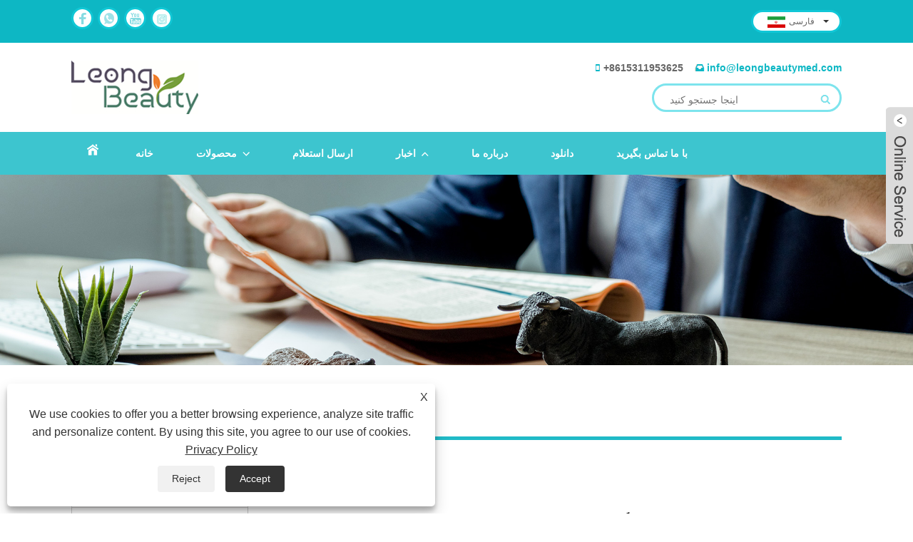

--- FILE ---
content_type: text/html; charset=utf-8
request_url: https://fa.leongbeauty.com/news-show-1097793.html
body_size: 11199
content:


<!DOCTYPE HTML>
<html lang="fa">
<head>
    <meta charset="utf-8" />
    
<title>مزایای دستگاه قابل حمل 360 رفع چین و چروک - اخبار - Leong Beauty Technology Co., Ltd.</title>
<meta name="keywords" content="مزایای دستگاه قابل حمل 360 رفع چین و چروک" />
<meta name="description" content="مزایای دستگاه قابل حمل 360 رفع چین و چروک" />
<link rel="shortcut icon" href="/upload/308/20240216194639587366.jpg" type="image/x-icon" />
<meta name="google-site-verification" content="2p7CpDRVPebre32fdfX8LHvoDQzLBFxWgBiJy2IqHa8" />
<!-- Global site tag (gtag.js) - Google Analytics -->
<script async src="https://www.googletagmanager.com/gtag/js?id=UA-162671268-1"></script>
<script>
  window.dataLayer = window.dataLayer || [];
  function gtag(){dataLayer.push(arguments);}
  gtag('js', new Date());

  gtag('config', 'UA-162671268-1');
</script>

<link rel="dns-prefetch" href="https://style.trade-cloud.com.cn" />
<link rel="dns-prefetch" href="https://i.trade-cloud.com.cn" />
    <meta name="viewport" content="width=device-width, minimum-scale=0.25, maximum-scale=1.6, initial-scale=1.0" />
    <meta name="apple-mobile-web-app-capable" content="yes" />
    <meta name="twitter:card" content="summary_large_image" />
    <meta name="twitter:title" content="مزایای دستگاه قابل حمل 360 رفع چین و چروک - اخبار - Leong Beauty Technology Co., Ltd." />
    <meta name="twitter:description" content="مزایای دستگاه قابل حمل 360 رفع چین و چروک" />
    <meta name="twitter:image" content="https://fa.leongbeauty.com/upload/308/20221119185024898356.jpg" />
    <meta property="og:type" content="news" />
    <meta property="og:url" content="https://fa.leongbeauty.com/news-show-1097793.html" />
    <meta property="og:title" content="مزایای دستگاه قابل حمل 360 رفع چین و چروک - اخبار - Leong Beauty Technology Co., Ltd." />
    <meta property="og:description" content="مزایای دستگاه قابل حمل 360 رفع چین و چروک" />
    <meta property="og:site_name" content="https://fa.leongbeauty.com" />
    <script type="application/ld+json">[
  {
    "@context": "https://schema.org/",
    "@type": "BreadcrumbList",
    "ItemListElement": [
      {
        "@type": "ListItem",
        "Name": "صفحه اصلی",
        "Position": 1,
        "Item": "https://fa.leongbeauty.com/"
      },
      {
        "@type": "ListItem",
        "Name": "اخبار",
        "Position": 2,
        "Item": "https://fa.leongbeauty.com/news.html"
      },
      {
        "@type": "ListItem",
        "Name": "اخبار صنعت",
        "Position": 3,
        "Item": "https://fa.leongbeauty.com/news-90707.html"
      },
      {
        "@type": "ListItem",
        "Name": "مزایای دستگاه قابل حمل 360 رفع چین و چروک",
        "Position": 4,
        "Item": "https://fa.leongbeauty.com/news-show-1097793.html"
      }
    ]
  },
  {
    "@context": "http://schema.org",
    "@type": "NewsArticle",
    "MainEntityOfPage": {
      "@type": "WebPage",
      "@id": "https://fa.leongbeauty.com/news-show-1097793.html"
    },
    "Headline": "مزایای دستگاه قابل حمل 360 رفع چین و چروک - اخبار - Leong Beauty Technology Co., Ltd.",
    "Image": {
      "@type": "ImageObject",
      "Url": "https://fa.leongbeauty.com/upload/308/20221119185024898356.jpg"
    },
    "DatePublished": "2022-11-19T18:50:24.0000000Z",
    "Author": {
      "@type": "Organization",
      "Name": "شرکت فناوری Leongbeauty پکن ، آموزشی ویبولیتین",
      "Url": "https://fa.leongbeauty.com/",
      "Logo": null
    },
    "Publisher": {
      "@type": "Organization",
      "Name": "شرکت فناوری Leongbeauty پکن ، آموزشی ویبولیتین",
      "Url": null,
      "Logo": {
        "@type": "ImageObject",
        "Url": "https://fa.leongbeauty.com/upload/308/20240216194639451623.jpg"
      }
    },
    "Description": "مزایای دستگاه قابل حمل 360 رفع چین و چروک"
  }
]</script>
    <link rel="stylesheet" href="https://style.trade-cloud.com.cn/Template/16/css/global.css" type="text/css" media="all" />
    <link rel="stylesheet" href="https://style.trade-cloud.com.cn/Template/16/css/product_list.css" type="text/css" media="all" />
    <link rel="stylesheet" href="https://style.trade-cloud.com.cn/Template/16/css/blockcategories.css" type="text/css" media="all" />
    <link rel="stylesheet" href="https://style.trade-cloud.com.cn/Template/16/css/category.css" type="text/css" media="all" />
    
    <link rel="alternate" hreflang="en"  href="https://www.leongbeauty.com/news-show-1039852.html"/>
<link rel="alternate" hreflang="x-default"  href="https://www.leongbeauty.com/news-show-1039852.html"/>
<link rel="alternate" hreflang="es"  href="https://es.leongbeauty.com/news-show-1094674.html"/>
<link rel="alternate" hreflang="pt"  href="https://pt.leongbeauty.com/news-show-1094576.html"/>
<link rel="alternate" hreflang="ru"  href="https://ru.leongbeauty.com/news-show-1094466.html"/>
<link rel="alternate" hreflang="fr"  href="https://fr.leongbeauty.com/news-show-1094632.html"/>
<link rel="alternate" hreflang="ja"  href="https://ja.leongbeauty.com/news-show-1094638.html"/>
<link rel="alternate" hreflang="de"  href="https://de.leongbeauty.com/news-show-1094599.html"/>
<link rel="alternate" hreflang="vi"  href="https://vi.leongbeauty.com/news-show-1094680.html"/>
<link rel="alternate" hreflang="it"  href="https://it.leongbeauty.com/news-show-1094698.html"/>
<link rel="alternate" hreflang="nl"  href="https://nl.leongbeauty.com/news-show-1094607.html"/>
<link rel="alternate" hreflang="th"  href="https://th.leongbeauty.com/news-show-1094469.html"/>
<link rel="alternate" hreflang="pl"  href="https://pl.leongbeauty.com/news-show-1094471.html"/>
<link rel="alternate" hreflang="ko"  href="https://ko.leongbeauty.com/news-show-1094583.html"/>
<link rel="alternate" hreflang="sv"  href="https://sv.leongbeauty.com/news-show-1095872.html"/>
<link rel="alternate" hreflang="hu"  href="https://hu.leongbeauty.com/news-show-1095984.html"/>
<link rel="alternate" hreflang="ms"  href="https://ms.leongbeauty.com/news-show-1096007.html"/>
<link rel="alternate" hreflang="bn"  href="https://bn.leongbeauty.com/news-show-1095961.html"/>
<link rel="alternate" hreflang="da"  href="https://da.leongbeauty.com/news-show-1096031.html"/>
<link rel="alternate" hreflang="fi"  href="https://fi.leongbeauty.com/news-show-1096143.html"/>
<link rel="alternate" hreflang="hi"  href="https://hi.leongbeauty.com/news-show-1096159.html"/>
<link rel="alternate" hreflang="tl"  href="https://tl.leongbeauty.com/news-show-1096247.html"/>
<link rel="alternate" hreflang="tr"  href="https://tr.leongbeauty.com/news-show-1096290.html"/>
<link rel="alternate" hreflang="ga"  href="https://ga.leongbeauty.com/news-show-1096318.html"/>
<link rel="alternate" hreflang="ar"  href="https://ar.leongbeauty.com/news-show-1096355.html"/>
<link rel="alternate" hreflang="id"  href="https://id.leongbeauty.com/news-show-1096349.html"/>
<link rel="alternate" hreflang="no"  href="https://no.leongbeauty.com/news-show-1097695.html"/>
<link rel="alternate" hreflang="ur"  href="https://ur.leongbeauty.com/news-show-1097654.html"/>
<link rel="alternate" hreflang="cs"  href="https://cs.leongbeauty.com/news-show-1097794.html"/>
<link rel="alternate" hreflang="el"  href="https://el.leongbeauty.com/news-show-1097704.html"/>
<link rel="alternate" hreflang="uk"  href="https://uk.leongbeauty.com/news-show-1097877.html"/>
<link rel="alternate" hreflang="jv"  href="https://jw.leongbeauty.com/news-show-1097771.html"/>
<link rel="alternate" hreflang="fa"  href="https://fa.leongbeauty.com/news-show-1097793.html"/>
<link rel="alternate" hreflang="ta"  href="https://ta.leongbeauty.com/news-show-1097881.html"/>
<link rel="alternate" hreflang="te"  href="https://te.leongbeauty.com/news-show-1097947.html"/>
<link rel="alternate" hreflang="ne"  href="https://ne.leongbeauty.com/news-show-1097894.html"/>
<link rel="alternate" hreflang="my"  href="https://my.leongbeauty.com/news-show-1097991.html"/>
<link rel="alternate" hreflang="bg"  href="https://bg.leongbeauty.com/news-show-1098002.html"/>
<link rel="alternate" hreflang="lo"  href="https://lo.leongbeauty.com/news-show-1098829.html"/>
<link rel="alternate" hreflang="la"  href="https://la.leongbeauty.com/news-show-1099213.html"/>
<link rel="alternate" hreflang="kk"  href="https://kk.leongbeauty.com/news-show-1099140.html"/>
<link rel="alternate" hreflang="eu"  href="https://eu.leongbeauty.com/news-show-1099293.html"/>
<link rel="alternate" hreflang="az"  href="https://az.leongbeauty.com/news-show-1099290.html"/>
<link rel="alternate" hreflang="sk"  href="https://sk.leongbeauty.com/news-show-1099460.html"/>
<link rel="alternate" hreflang="mk"  href="https://mk.leongbeauty.com/news-show-1099529.html"/>
<link rel="alternate" hreflang="lt"  href="https://lt.leongbeauty.com/news-show-1099550.html"/>
<link rel="alternate" hreflang="et"  href="https://et.leongbeauty.com/news-show-1099528.html"/>
<link rel="alternate" hreflang="ro"  href="https://ro.leongbeauty.com/news-show-1099609.html"/>
<link rel="alternate" hreflang="sl"  href="https://sl.leongbeauty.com/news-show-1099563.html"/>
<link rel="alternate" hreflang="mr"  href="https://mr.leongbeauty.com/news-show-1099651.html"/>
<link rel="alternate" hreflang="sr"  href="https://sr.leongbeauty.com/news-show-1099788.html"/>

    
<link href="https://style.trade-cloud.com.cn/Template/16/css/style.css" rel="stylesheet">
<link href="https://style.trade-cloud.com.cn/Template/16/css/mobile.css" rel="stylesheet" media="screen and (max-width:768px)">
<link href="https://style.trade-cloud.com.cn/Template/16/css/language.css" rel="stylesheet">
<link type="text/css" rel="stylesheet" href="https://style.trade-cloud.com.cn/Template/16/css/custom_service_on.css" />
<link type="text/css" rel="stylesheet" href="https://style.trade-cloud.com.cn/Template/16/css/custom_service_off.css" />
<script src="https://style.trade-cloud.com.cn/Template/16/js/jquery.min.js"></script>
<script src="https://style.trade-cloud.com.cn/Template/16/js/owl.carousel.js"></script>
</head>
<body>
    
<header class="head-wrapper">
    <nav class="topbar">
        <section class="layout">
            <div class="head-contact">
                <div class="head-phone"><span data-txt="Phone"><b><a href="tel:+8615311953625">+8615311953625</a></b></span><a href="tel:+8615311953625"></a></div>
                <div class="head-email"><span data-txt="Email"><b><a href="/message.html">info@leongbeautymed.com</a></b></span><a href="/message.html"></a></div>
            </div>
            <div class="language">
                <div class="language-info">
                    <div class="language-title">
                        <div class="language-flag"><a title="فارسی" href="javascript:;"> <b class="country-flag"><img src="/upload/fa.gif" alt="فارسی" /></b> <span>فارسی</span> </a></div>
                        <b class="language-ico"></b>
                    </div>
                    <div class="language-cont">
                        <ul>
                            <li class="language-flag"> <a title="English" href="https://www.leongbeauty.com"> <b class="country-flag"><img src="/upload/en.gif" alt="English" /></b> <span>English</span> </a> </li><li class="language-flag"> <a title="Español" href="//es.leongbeauty.com"> <b class="country-flag"><img src="/upload/es.gif" alt="Español" /></b> <span>Español</span> </a> </li><li class="language-flag"> <a title="Português" href="//pt.leongbeauty.com"> <b class="country-flag"><img src="/upload/pt.gif" alt="Português" /></b> <span>Português</span> </a> </li><li class="language-flag"> <a title="русский" href="//ru.leongbeauty.com"> <b class="country-flag"><img src="/upload/ru.gif" alt="русский" /></b> <span>русский</span> </a> </li><li class="language-flag"> <a title="Français" href="//fr.leongbeauty.com"> <b class="country-flag"><img src="/upload/fr.gif" alt="Français" /></b> <span>Français</span> </a> </li><li class="language-flag"> <a title="日本語" href="//ja.leongbeauty.com"> <b class="country-flag"><img src="/upload/ja.gif" alt="日本語" /></b> <span>日本語</span> </a> </li><li class="language-flag"> <a title="Deutsch" href="//de.leongbeauty.com"> <b class="country-flag"><img src="/upload/de.gif" alt="Deutsch" /></b> <span>Deutsch</span> </a> </li><li class="language-flag"> <a title="tiếng Việt" href="//vi.leongbeauty.com"> <b class="country-flag"><img src="/upload/vi.gif" alt="tiếng Việt" /></b> <span>tiếng Việt</span> </a> </li><li class="language-flag"> <a title="Italiano" href="//it.leongbeauty.com"> <b class="country-flag"><img src="/upload/it.gif" alt="Italiano" /></b> <span>Italiano</span> </a> </li><li class="language-flag"> <a title="Nederlands" href="//nl.leongbeauty.com"> <b class="country-flag"><img src="/upload/nl.gif" alt="Nederlands" /></b> <span>Nederlands</span> </a> </li><li class="language-flag"> <a title="ภาษาไทย" href="//th.leongbeauty.com"> <b class="country-flag"><img src="/upload/th.gif" alt="ภาษาไทย" /></b> <span>ภาษาไทย</span> </a> </li><li class="language-flag"> <a title="Polski" href="//pl.leongbeauty.com"> <b class="country-flag"><img src="/upload/pl.gif" alt="Polski" /></b> <span>Polski</span> </a> </li><li class="language-flag"> <a title="한국어" href="//ko.leongbeauty.com"> <b class="country-flag"><img src="/upload/ko.gif" alt="한국어" /></b> <span>한국어</span> </a> </li><li class="language-flag"> <a title="Svenska" href="//sv.leongbeauty.com"> <b class="country-flag"><img src="/upload/sv.gif" alt="Svenska" /></b> <span>Svenska</span> </a> </li><li class="language-flag"> <a title="magyar" href="//hu.leongbeauty.com"> <b class="country-flag"><img src="/upload/hu.gif" alt="magyar" /></b> <span>magyar</span> </a> </li><li class="language-flag"> <a title="Malay" href="//ms.leongbeauty.com"> <b class="country-flag"><img src="/upload/ms.gif" alt="Malay" /></b> <span>Malay</span> </a> </li><li class="language-flag"> <a title="বাংলা ভাষার" href="//bn.leongbeauty.com"> <b class="country-flag"><img src="/upload/bn.gif" alt="বাংলা ভাষার" /></b> <span>বাংলা ভাষার</span> </a> </li><li class="language-flag"> <a title="Dansk" href="//da.leongbeauty.com"> <b class="country-flag"><img src="/upload/da.gif" alt="Dansk" /></b> <span>Dansk</span> </a> </li><li class="language-flag"> <a title="Suomi" href="//fi.leongbeauty.com"> <b class="country-flag"><img src="/upload/fi.gif" alt="Suomi" /></b> <span>Suomi</span> </a> </li><li class="language-flag"> <a title="हिन्दी" href="//hi.leongbeauty.com"> <b class="country-flag"><img src="/upload/hi.gif" alt="हिन्दी" /></b> <span>हिन्दी</span> </a> </li><li class="language-flag"> <a title="Pilipino" href="//tl.leongbeauty.com"> <b class="country-flag"><img src="/upload/tl.gif" alt="Pilipino" /></b> <span>Pilipino</span> </a> </li><li class="language-flag"> <a title="Türkçe" href="//tr.leongbeauty.com"> <b class="country-flag"><img src="/upload/tr.gif" alt="Türkçe" /></b> <span>Türkçe</span> </a> </li><li class="language-flag"> <a title="Gaeilge" href="//ga.leongbeauty.com"> <b class="country-flag"><img src="/upload/ga.gif" alt="Gaeilge" /></b> <span>Gaeilge</span> </a> </li><li class="language-flag"> <a title="العربية" href="//ar.leongbeauty.com"> <b class="country-flag"><img src="/upload/ar.gif" alt="العربية" /></b> <span>العربية</span> </a> </li><li class="language-flag"> <a title="Indonesia" href="//id.leongbeauty.com"> <b class="country-flag"><img src="/upload/id.gif" alt="Indonesia" /></b> <span>Indonesia</span> </a> </li><li class="language-flag"> <a title="Norsk‎" href="//no.leongbeauty.com"> <b class="country-flag"><img src="/upload/no.gif" alt="Norsk‎" /></b> <span>Norsk‎</span> </a> </li><li class="language-flag"> <a title="تمل" href="//ur.leongbeauty.com"> <b class="country-flag"><img src="/upload/urdu.gif" alt="تمل" /></b> <span>تمل</span> </a> </li><li class="language-flag"> <a title="český" href="//cs.leongbeauty.com"> <b class="country-flag"><img src="/upload/cs.gif" alt="český" /></b> <span>český</span> </a> </li><li class="language-flag"> <a title="ελληνικά" href="//el.leongbeauty.com"> <b class="country-flag"><img src="/upload/el.gif" alt="ελληνικά" /></b> <span>ελληνικά</span> </a> </li><li class="language-flag"> <a title="український" href="//uk.leongbeauty.com"> <b class="country-flag"><img src="/upload/uk.gif" alt="український" /></b> <span>український</span> </a> </li><li class="language-flag"> <a title="Javanese" href="//jw.leongbeauty.com"> <b class="country-flag"><img src="/upload/javanese.gif" alt="Javanese" /></b> <span>Javanese</span> </a> </li><li class="language-flag"> <a title="فارسی" href="//fa.leongbeauty.com"> <b class="country-flag"><img src="/upload/fa.gif" alt="فارسی" /></b> <span>فارسی</span> </a> </li><li class="language-flag"> <a title="தமிழ்" href="//ta.leongbeauty.com"> <b class="country-flag"><img src="/upload/tamil.gif" alt="தமிழ்" /></b> <span>தமிழ்</span> </a> </li><li class="language-flag"> <a title="తెలుగు" href="//te.leongbeauty.com"> <b class="country-flag"><img src="/upload/telugu.gif" alt="తెలుగు" /></b> <span>తెలుగు</span> </a> </li><li class="language-flag"> <a title="नेपाली" href="//ne.leongbeauty.com"> <b class="country-flag"><img src="/upload/nepali.gif" alt="नेपाली" /></b> <span>नेपाली</span> </a> </li><li class="language-flag"> <a title="Burmese" href="//my.leongbeauty.com"> <b class="country-flag"><img src="/upload/my.gif" alt="Burmese" /></b> <span>Burmese</span> </a> </li><li class="language-flag"> <a title="български" href="//bg.leongbeauty.com"> <b class="country-flag"><img src="/upload/bg.gif" alt="български" /></b> <span>български</span> </a> </li><li class="language-flag"> <a title="ລາວ" href="//lo.leongbeauty.com"> <b class="country-flag"><img src="/upload/lo.gif" alt="ລາວ" /></b> <span>ລາວ</span> </a> </li><li class="language-flag"> <a title="Latine" href="//la.leongbeauty.com"> <b class="country-flag"><img src="/upload/la.gif" alt="Latine" /></b> <span>Latine</span> </a> </li><li class="language-flag"> <a title="Қазақша" href="//kk.leongbeauty.com"> <b class="country-flag"><img src="/upload/kk.gif" alt="Қазақша" /></b> <span>Қазақша</span> </a> </li><li class="language-flag"> <a title="Euskal" href="//eu.leongbeauty.com"> <b class="country-flag"><img src="/upload/eu.gif" alt="Euskal" /></b> <span>Euskal</span> </a> </li><li class="language-flag"> <a title="Azərbaycan" href="//az.leongbeauty.com"> <b class="country-flag"><img src="/upload/az.gif" alt="Azərbaycan" /></b> <span>Azərbaycan</span> </a> </li><li class="language-flag"> <a title="Slovenský jazyk" href="//sk.leongbeauty.com"> <b class="country-flag"><img src="/upload/sk.gif" alt="Slovenský jazyk" /></b> <span>Slovenský jazyk</span> </a> </li><li class="language-flag"> <a title="Македонски" href="//mk.leongbeauty.com"> <b class="country-flag"><img src="/upload/mk.gif" alt="Македонски" /></b> <span>Македонски</span> </a> </li><li class="language-flag"> <a title="Lietuvos" href="//lt.leongbeauty.com"> <b class="country-flag"><img src="/upload/lt.gif" alt="Lietuvos" /></b> <span>Lietuvos</span> </a> </li><li class="language-flag"> <a title="Eesti Keel" href="//et.leongbeauty.com"> <b class="country-flag"><img src="/upload/et.gif" alt="Eesti Keel" /></b> <span>Eesti Keel</span> </a> </li><li class="language-flag"> <a title="Română" href="//ro.leongbeauty.com"> <b class="country-flag"><img src="/upload/ro.gif" alt="Română" /></b> <span>Română</span> </a> </li><li class="language-flag"> <a title="Slovenski" href="//sl.leongbeauty.com"> <b class="country-flag"><img src="/upload/sl.gif" alt="Slovenski" /></b> <span>Slovenski</span> </a> </li><li class="language-flag"> <a title="मराठी" href="//mr.leongbeauty.com"> <b class="country-flag"><img src="/upload/marathi.gif" alt="मराठी" /></b> <span>मराठी</span> </a> </li><li class="language-flag"> <a title="Srpski језик" href="//sr.leongbeauty.com"> <b class="country-flag"><img src="/upload/sr.gif" alt="Srpski језик" /></b> <span>Srpski језик</span> </a> </li>
                        </ul>
                    </div>
                </div>
            </div>
            <div class="transall"></div>
            <ul class="head-social">
                <li><a href="https://www.facebook.com/leongbeautymachine" rel="nofollow" target="_blank"><img src="https://i.trade-cloud.com.cn/Template/16/images/so02.png" alt="Facebook"></a></li><li><a href="https://api.whatsapp.com/send?phone=8615311953625&text=Hello" rel="nofollow" target="_blank"><img src="https://i.trade-cloud.com.cn/Template/16/images/so06.png" alt="WhatsApp"></a></li><li><a href="https://www.youtube.com/channel/UCWL1VCnHSaflgDSNyZMep_w" rel="nofollow" target="_blank"><img src="https://i.trade-cloud.com.cn/Template/16/images/so03.png" alt="YouTube"></a></li><li><a href="https://www.instagram.com/leongbeauty_machines/" rel="nofollow" target="_blank"><img src="https://i.trade-cloud.com.cn/Template/16/images/so09.png" alt="instagram"></a></li>
            </ul>
        </section>
    </nav>
    <section class="header">
        <section class="layout">
            <div class="logo"><a href="/" title="شرکت فناوری Leongbeauty پکن ، آموزشی ویبولیتین"><img src="/upload/308/20240216194639451623.jpg" alt="شرکت فناوری Leongbeauty پکن ، آموزشی ویبولیتین"></a></div>
            <section class="head-search-wrap">
                <section class="head-search-bg">
                    <section class="head-search">
                        <input class="search-ipt" type="text" placeholder="اینجا جستجو کنید" name="s" id="s">
                        <input class="search-btn" type="button" id="searchsubmit" value="برو" onclick="window.location.href='/products.html?keyword='+MM_findObj('s').value">
                    </section>
                </section>
            </section>
        </section>
    </section>
    <nav class="nav-bar">
        <section class="nav-wrap">
            <ul class="nav">
                <li><a href="/" class="ico-home"></a></li>
                <li><a href="https://fa.leongbeauty.com/" title="خانه">خانه</a></li><li><a href="https://fa.leongbeauty.com/products.html" title="محصولات">محصولات</a><ul><li><a title="دستگاه HI-EMT EMSlim" href="https://fa.leongbeauty.com/hi-emt-emslim-machine">دستگاه HI-EMT EMSlim</a></li><li><a title="دستگاه لیزر موهای زائد" href="https://fa.leongbeauty.com/Laser-Hair-Removal-Machines">دستگاه لیزر موهای زائد</a><ul><li><a title="لیزر دایود موهای زائد" href="https://fa.leongbeauty.com/Diode-Laser-Hair-Removal">لیزر دایود موهای زائد</a></li><li><a title="لیزر موهای زائد الکساندرایت" href="https://fa.leongbeauty.com/Alexandrite-laser-hair-removal">لیزر موهای زائد الکساندرایت</a></li></ul></li><li><a title="دستگاه کرایولیپولیز" href="https://fa.leongbeauty.com/Cryolipolysis-Machine">دستگاه کرایولیپولیز</a><ul><li><a title="دستگاه کرایولیپولیز سنتی" href="https://fa.leongbeauty.com/traditional-cryolipolysis-machine">دستگاه کرایولیپولیز سنتی</a></li><li><a title="دستگاه کرایولیپولیز 360" href="https://fa.leongbeauty.com/360-cryolipolysis-machine">دستگاه کرایولیپولیز 360</a></li></ul></li><li><a title="دستگاه هایفو" href="https://fa.leongbeauty.com/HIFU-Machine">دستگاه هایفو</a><ul><li><a title="دستگاه جدید HIFU" href="https://fa.leongbeauty.com/new-hifu-machine-face-lifting-body-slimming">دستگاه جدید HIFU</a></li><li><a title="هایفو ۷ بعدی" href="https://fa.leongbeauty.com/7d-hifu-machine-face-lifting-wrinkle-removal">هایفو ۷ بعدی</a></li><li><a title="هایفو 3 بعدی/ هایفو 4 بعدی" href="https://fa.leongbeauty.com/3d-hifu-4d-hifu-anti-aging-wrinkle-removal">هایفو 3 بعدی/ هایفو 4 بعدی</a></li><li><a title="هایفو سنتی" href="https://fa.leongbeauty.com/traditional-hifu">هایفو سنتی</a></li></ul></li><li><a title="ماشین آلات Velashape" href="https://fa.leongbeauty.com/Velashape-Machines">ماشین آلات Velashape</a></li><li><a title="دستگاه های لیزر پیکو ثانیه و لیزر یاگ" href="https://fa.leongbeauty.com/Picosecond-Laser-And-Yag-Laser-Machines">دستگاه های لیزر پیکو ثانیه و لیزر یاگ</a></li><li><a title="ماشین آلات OPT SHR IPL" href="https://fa.leongbeauty.com/OPT-SHR-IPL-Machines">ماشین آلات OPT SHR IPL</a><ul><li><a title="دستگاه های رفع موهای زائد تک کاره OPT SHR" href="https://fa.leongbeauty.com/Single-Function-OPT-SHR-Hair-Removal-Machines">دستگاه های رفع موهای زائد تک کاره OPT SHR</a></li><li><a title="دستگاه های چند منظوره حذف تاتو" href="https://fa.leongbeauty.com/Multifunctional-Hair-Removal-Tattoo-Removal-Machines">دستگاه های چند منظوره حذف تاتو</a></li></ul></li><li><a title="دستگاه لیزر CO2 فرکشنال" href="https://fa.leongbeauty.com/Fractional-CO2-Laser-Machine">دستگاه لیزر CO2 فرکشنال</a></li><li><a title="دستگاه های لیزر دیود 980 نانومتری حذف عروق" href="https://fa.leongbeauty.com/980nm-Diode-Laser-Vascular-Removal-Machines">دستگاه های لیزر دیود 980 نانومتری حذف عروق</a></li><li><a title="ماشین شوک ویو" href="https://fa.leongbeauty.com/shockwave-machine">ماشین شوک ویو</a><ul><li><a title="موج شوک الکترومغناطیسی" href="https://fa.leongbeauty.com/electromagnetic-shock-wave">موج شوک الکترومغناطیسی</a></li><li><a title="موج شوک پنوماتیک" href="https://fa.leongbeauty.com/Pneumatic-Shock-Wave">موج شوک پنوماتیک</a></li><li><a title="ماشین های شوک ویو دسته دوبل" href="https://fa.leongbeauty.com/double-handles-shockwave-machines">ماشین های شوک ویو دسته دوبل</a></li><li><a title="دستگاه Magnetolith EMTT" href="https://fa.leongbeauty.com/magnetolith-emtt-machine">دستگاه Magnetolith EMTT</a></li></ul></li><li><a title="دستگاه های هیدرو صورت اکسیژن لایه برداری آکوا" href="https://fa.leongbeauty.com/Aqua-Peeling-Oxygen-Facial-Care-Machines">دستگاه های هیدرو صورت اکسیژن لایه برداری آکوا</a></li><li><a title="دستگاه لیزر لیپو RF Cavitation" href="https://fa.leongbeauty.com/rf-cavitation-lipo-laser-machines">دستگاه لیزر لیپو RF Cavitation</a></li><li><a title="دستگاه اندوسفرها" href="https://fa.leongbeauty.com/endospheres-therapy-cellulite-removal-machine">دستگاه اندوسفرها</a></li><li><a title="آنالایزر تشخیص پوست صورت" href="https://fa.leongbeauty.com/facial-skin-diagnosis-analyzer">آنالایزر تشخیص پوست صورت</a></li></ul></li><li><a href="https://fa.leongbeauty.com/message.html" title="ارسال استعلام">ارسال استعلام</a></li><li class="nav-current"><a href="https://fa.leongbeauty.com/news.html" title="اخبار">اخبار</a><ul><li><a title="اخبار صنعت" href="https://fa.leongbeauty.com/news-90707.html">اخبار صنعت</a></li><li><a title="اخبار شرکت" href="https://fa.leongbeauty.com/news-90703.html">اخبار شرکت</a></li><li><a title="سوالات متداول" href="https://fa.leongbeauty.com/news-90705.html">سوالات متداول</a></li></ul></li><li><a href="https://fa.leongbeauty.com/about.html" title="درباره ما">درباره ما</a></li><li><a href="https://fa.leongbeauty.com/download.html" title="دانلود">دانلود</a></li><li><a href="https://fa.leongbeauty.com/contact.html" title="با ما تماس بگیرید">با ما تماس بگیرید</a></li>
            </ul>
        </section>
    </nav>
</header>
<script>
    function MM_findObj(n, d) { //v4.01
        var p, i, x; if (!d) d = document; if ((p = n.indexOf("?")) > 0 && parent.frames.length) {
            d = parent.frames[n.substring(p + 1)].document; n = n.substring(0, p);
        }
        if (!(x = d[n]) && d.all) x = d.all[n]; for (i = 0; !x && i < d.forms.length; i++) x = d.forms[i][n];
        for (i = 0; !x && d.layers && i < d.layers.length; i++) x = MM_findObj(n, d.layers[i].document);
        if (!x && d.getElementById) x = d.getElementById(n); return x;
    }</script>
    <div class="nav-banner page-banner">
        <div class="page-bannertxt">
            
        </div>
        <img src="/upload/308/20191224164824373193.jpg" />
    </div>
    <script type="text/javascript" src="https://style.trade-cloud.com.cn/js/global.js"></script>
    <script type="text/javascript" src="https://style.trade-cloud.com.cn/js/treeManagement.js"></script>
    <script type="text/javascript" src="/js/js.js"></script>
    <div id="page">
        <div class="columns-container">
            <div id="columns" class="container">
                <div class="breadcrumb clearfix">
                    <a class="home" href="/"><i class="icon-home"><a class="home" href="/"><i class="icon-home">صفحه اصلی</i></a></i></a>
                    <span class="navigation-pipe">&gt;</span>
                    <span class="navigation_page"><a href="/news.html">اخبار</a></span>
                    <span class="navigation-pipe">&gt;</span><span class="navigation_page"> <a>اخبار صنعت</a></span>
                </div>

                <div class="row">
                    <div id="top_column" class="center_column col-xs-12 col-sm-12"></div>
                </div>
                <div class="row">
                    <div id="left_column" class="column col-xs-12 col-sm-3">
                        
<div id="categories_block_left" class="block">
    <form class="left-search" action="/products.html" method="get" style="display:none;">
        <input type="text" class="search-t" name="keyword" id="search-t" placeholder="Search" required="required" />
        <input id="search-b" class="search-b" type="submit" value="" />
    </form>
    <h2 class="title_block">اخبار</h2>
    <div class="block_content">
        <ul class="tree dhtml" style="display: block;">
            <li><a href="/news-90707.html"><span>اخبار صنعت</span></a></li><li><a href="/news-90703.html"><span>اخبار شرکت</span></a></li><li><a href="/news-90705.html"><span>سوالات متداول</span></a></li>
        </ul>
    </div>
</div>
<div id="new-products_block_right" class="block products_block">
    <h2 class="title_block">جدید آمدن</h2>
    <div class="block_content products-block">
        <ul class="products">
            <li class="clearfix"><a class="products-block-image" href="/25d-hifu-rf-ems-3in1-machine.html"><img class="replace-2x img-responsive" src="/upload/308/25d-hifu-rf-ems-3in1-machine-211969.jpg" alt="دستگاه 25D HIFU RF EMS 3in1" style="width:100px;" onerror="this.src='https://i.trade-cloud.com.cn/images/noimage.gif'"/></a><div class="product-content"><h5><a class="product-name" href="/25d-hifu-rf-ems-3in1-machine.html">دستگاه 25D HIFU RF EMS 3in1</a></h5><div class="price-box"></div></div></li><li class="clearfix"><a class="products-block-image" href="/2in1-skin-and-scalp-analysis-machine-x5-pro.html"><img class="replace-2x img-responsive" src="/upload/308/2in1-skin-and-scalp-analysis-machine-x5-pro-305530.jpg" alt="دستگاه آنالیز پوست و پوست سر 2in1 X5 Pro" style="width:100px;" onerror="this.src='https://i.trade-cloud.com.cn/images/noimage.gif'"/></a><div class="product-content"><h5><a class="product-name" href="/2in1-skin-and-scalp-analysis-machine-x5-pro.html">دستگاه آنالیز پوست و پوست سر 2in1 X5 Pro</a></h5><div class="price-box"></div></div></li><li class="clearfix"><a class="products-block-image" href="/22d-hifu-machine.html"><img class="replace-2x img-responsive" src="/upload/308/22d-hifu-machine-895929.jpg" alt="دستگاه 22D HIFU" style="width:100px;" onerror="this.src='https://i.trade-cloud.com.cn/images/noimage.gif'"/></a><div class="product-content"><h5><a class="product-name" href="/22d-hifu-machine.html">دستگاه 22D HIFU</a></h5><div class="price-box"></div></div></li>
        </ul>
        <div>
            <li><a class="btn btn-default button button-small" href="/products.html"><span>محصولات جدید</span></a></li>
        </div>
    </div>
</div>

                    </div>
                    <div id="center_column" class="center_column col-xs-12 col-sm-9">
                        <div class="content_scene_cat">
                            <div class="content_scene_cat_bg" style="padding-right: 10px;">
                                <div class="cat_desc">
                                    <span class="category-name">اخبار صنعت </span>
                                    <div id="category_description_short" class="rteu">
                                        <div class="shown_news">
                                            <div class="shown_news_a">
                                                <h1>
                                                    مزایای دستگاه قابل حمل 360 رفع چین و چروک
                                                </h1>
                                                2022-11-19
                                            </div>
                                            <div class="shown_news_b">


                                                <span style="font-size:14px;">دستگاه رفع چین و چروک قابل حمل 360 ترکیبی از فناوری اولتراسوند و فرکانس رادیویی تک قطبی است که می تواند یک درمان غیر تهاجمی، غیر جراحی و بدون درد را ارائه دهد.</span><br />
<br />
<span style="font-size:14px;">دو هندپیس از p وجود دارد<span style="font-size:14px;white-space:normal;">دستگاه رفع چین و چروک 360 ortable</span>. یکی بزرگتر است که برای کاهش وزن، لاغری بدن استفاده می شود. دیگری کوچکتر است که برای لیفت صورت، رفع چین و چروک، ضد پیری استفاده می شود.</span><br />
<br />
<span style="font-size:14px;">مزیت - فایده - سود - منفعت<span style="font-size:14px;white-space:normal;">.</span></span><br />
<span style="font-size:14px;">1 دقیق: عمق درمان را با توجه به ضخامت چربی فردی تنظیم کنید، تنظیم چند سطحی، دو سر درمان برای صورت و بدن، درمان همه جانبه 360 درجه</span><br />
<span style="font-size:14px;">2 سریع: سر درمان با انرژی بالا می تواند به سرعت به دمای درمان برسد و درمان را سریعتر و موثرتر کند.</span><br />
<span style="font-size:14px;">3 ایمنی: تماس بین سر درمان و پوست را به طور مداوم آزمایش کنید، به طور خودکار پیک های انرژی را از بین ببرید و ایمنی درمان را تا حد زیادی بهبود بخشید.</span><br />
<span style="font-size:14px;">4 غیر تهاجمی: مستقیماً به لایه چربی از طریق فرکانس رادیویی و اولتراسوند، پرش از لایه سطحی پوست بدون هیچ گونه ضربه.</span><br />
<span style="font-size:14px;">5 بدون درد: روند درمان راحت و بدون درد است</span><br />
<span style="font-size:14px;">6 زیباسازی پوست: فرکانس رادیویی روی پوست اعمال می شود و باعث سفت شدن پوست و همگام سازی اثر زیبایی پوست می شود.</span><br />
<br />
<p>
	<span style="font-size:14px;">ما تولید کننده هستیم<span style="font-size:14px;white-space:normal;">p</span><span style="font-size:14px;white-space:normal;">دستگاه رفع چین و چروک 360 ortable</span>. برای دریافت اطلاعات بیشتر با ما تماس بگیرید.</span> 
</p>
<p>
	<span style="font-size:14px;">https://api.whatsapp.com/send?phone=+8615833688027&text=سلام</span> 
</p>
<p>
	<span style="font-size:14px;">ایمیل: jack@leongbeautymed.com</span> 
</p>
                                                <div style="height: 5px; overflow: hidden; width: 100%;"></div>
                                                <div class="a2a_kit a2a_kit_size_32 a2a_default_style">
                                                    <a class="a2a_dd" href="https://www.addtoany.com/share"></a>
                                                    <a class="a2a_button_facebook"></a>
                                                    <a class="a2a_button_twitter"></a>
                                                    <a class="a2a_button_pinterest"></a>
                                                    <a class="a2a_button_linkedin"></a>
                                                </div>
                                                <script async src="https://static.addtoany.com/menu/page.js"></script>
                                                <div class="kpl">
                                                    <div class="kpl_a">
                                                        <h2>قبلی:</h2>
                                                        <span>
                                                            <a href="https://fa.leongbeauty.com/news-show-1097787.html" title="قیمت کارخانه دستگاه کاهش سلولیت">قیمت کارخانه دستگاه کاهش سلولیت</a></span>
                                                    </div>
                                                    <div class="kpl_b">
                                                        <h2>بعد: </h2>
                                                        <span>
                                                            <a href="https://fa.leongbeauty.com/news-show-1097799.html" title="ویژگی های منحصر به فرد دستگاه لیزر موهای زائد سوپرانو تیتانیوم">ویژگی های منحصر به فرد دستگاه لیزر موهای زائد سوپرانو تیتانیوم</a></span>
                                                    </div>

                                                </div>
                                            </div>
                                        </div>
                                    </div>
                                </div>
                            </div>
                        </div>
                    </div>
                </div>
            </div>
        </div>
    </div>
    <style>
        .kpl {
            width: 100%;
            float: left;
            color: #999;
            margin-top: 5%;
        }

        .kpl_a { /*float:left;*/
            overflow: hidden;
        }

        .kpl_b { /*float:right;*/
        }

        .kpl_a h2 {
            float: left;
            color: #000;
        }

        .kpl_a span {
            float: left;
            text-align: center;
            line-height: 200%;
        }

            .kpl_a span a {
                color: #999;
                padding: 0px;
                margin: 0px;
                font-size: 14px;
            }

                .kpl_a span a:hover {
                    color: #C00;
                }

        .kpl_b h2 {
            float: left;
            color: #000;
        }

        .kpl_b span { /*float:right;*/
            text-align: center;
            line-height: 200%;
        }

            .kpl_b span a {
                color: #999;
                padding: 0px;
                margin: 0px;
                font-size: 14px;
            }

                .kpl_b span a:hover {
                    color: #C00;
                }
    </style>
    
<footer class="foot-wrapper">
    <section class="foot-items">
        <section class="layout">
            <section class="foot-item foot-contact foot-item-hide">
                <h2 class="foot-tit">با ما تماس بگیرید</h2>
                <div class="foot-cont">
                    <ul>
                        <li class="foot-addr">نشانی: B01 ، Fuli Center ، خیابان Zhongcang ، منطقه Tongzhou ، پکن ، چین</li><li class="foot-phone">تلفن:<a href="tel:+8615311953625">+8615311953625</a></li><li class="foot-phone">تلفن:<a href="tel:+8615311953625">+8615311953625</a></li> <li class="foot-email">پست الکترونیک: <a href="https://fa.leongbeauty.com/message.html" title="info@leongbeautymed.com"> info@leongbeautymed.com</a></li>
                    </ul>
                </div>
            </section>
            <section class="foot-item foot-inquiry foot-item-hide">
                <h2 class="foot-tit">استعلام برای لیست قیمت</h2>
                <div class="foot-cont">
                    <p>
                        برای پرس و جو در مورد هر نوع دستگاه کاهش وزن، عضله سازی، جوانسازی پوست، رفع موهای زائد، فیزیوتراپی، لطفا شماره واتساپ یا آدرس ایمیل خود را به ما بسپارید تا ظرف 24 ساعت با شما تماس بگیریم.
                    </p>
                    <div class="subscribe">
                        <div class="subscribe-form">
                            <input class="subscribe-ipt" type="text" id="AddEmail" value="آدرس ایمیل شما">
                            <input class="subscribe-btn" type="button" value="پرس و جو در حال حاضر" onclick="AddEmail11('','خطای فرمت ایمیل！','فاصله را تا 5 ثانیه ارسال کنید！')">
                        </div>
                    </div>
                </div>
            </section>
            <section class="foot-item foot-blog">
                <h2 class="foot-tit">آخرین خبرها</h2>
                <div class="foot-cont">
                    <div class="blog-slides">
                        <ul>
                            <li class="foot-blog-item"><div class="blog-cont"><div class="blog-cont-pic"><a href="https://fa.leongbeauty.com/news-show-1100098.html" title="به Cosmoprof Asia - غرفه شرکت Leongbeauty خوش آمدید"><img src="/upload/308/20241112144642508256.jpg" alt="به Cosmoprof Asia - غرفه شرکت Leongbeauty خوش آمدید" title="به Cosmoprof Asia - غرفه شرکت Leongbeauty خوش آمدید" onerror="this.src='https://i.trade-cloud.com.cn/images/noimage.gif'"></a></div><div class="blog-cont-detail"><a href="https://fa.leongbeauty.com/news-show-1100098.html" title="به Cosmoprof Asia - غرفه شرکت Leongbeauty خوش آمدید">به Cosmoprof Asia - غرفه شرکت Leongbeauty خوش آمدید</a><span class="blog-cont-time">2024/11/12</span><h4 class="blog-cont-title"><a href="https://fa.leongbeauty.com/news-show-1100098.html" title="به Cosmoprof Asia - غرفه شرکت Leongbeauty خوش آمدید">Cosmoprof Asia در حال انجام است. صنعت زیبایی داغ است و از نوامبر تا کریسمس ما بزرگترین تخفیف های سال 2024 را ارائه می دهیم. برای آخرین کاتالوگ قیمت با ما تماس بگیرید.</a></h4></div></div></li><li class="foot-blog-item"><div class="blog-cont"><div class="blog-cont-pic"><a href="https://fa.leongbeauty.com/news-show-1097648.html" title="تفاوت بین EMSlim و EMSlim Neo چیست؟"><img src="/upload/308/20220712004511819195.jpg" alt="تفاوت بین EMSlim و EMSlim Neo چیست؟" title="تفاوت بین EMSlim و EMSlim Neo چیست؟" onerror="this.src='https://i.trade-cloud.com.cn/images/noimage.gif'"></a></div><div class="blog-cont-detail"><a href="https://fa.leongbeauty.com/news-show-1097648.html" title="تفاوت بین EMSlim و EMSlim Neo چیست؟">تفاوت بین EMSlim و EMSlim Neo چیست؟</a><span class="blog-cont-time">2022/07/12</span><h4 class="blog-cont-title"><a href="https://fa.leongbeauty.com/news-show-1097648.html" title="تفاوت بین EMSlim و EMSlim Neo چیست؟"></a></h4></div></div></li>
                        </ul>
                    </div>
                </div>
            </section>
        </section>
    </section>
    <section class="footer">
        <div class="foot-logo"><img src="/upload/308/20240216194639451623.jpg" alt="شرکت فناوری Leongbeauty پکن ، آموزشی ویبولیتین" /></div>
        <div class="copyright">
            کپی رایت © 2020 شرکت فناوری Leongbeauty Peejing ، آموزشی ویبولیتین - ماشین زیبایی کاهش وزن چین ، تولید کنندگان دستگاه بلند کردن صورت HIFU ، تأمین کنندگان دستگاه های برداشتن لیزر همه حقوق محفوظ است.
        </div>
        <ul class="foot-nav">
            <li><a href="/links.html">پیوندها</a></li>
            <li><a href="/sitemap.html">Sitemap</a></li>
            <li><a href="/rss.xml">RSS</a></li>
            <li><a href="/sitemap.xml">XML</a></li>
            <li><a href="/privacy-policy.html" rel="nofollow" target="_blank">Privacy Policy</a></li>
        </ul>
    </section>
</footer>
<script id="test" type="text/javascript"></script><script type="text/javascript">document.getElementById("test").src="//www.leongbeauty.com/IPCount/stat.aspx?ID=308";</script><script type="text/javascript">
    var bannerHref = Array();
    var bannerSrc = Array();
    var bannerName = Array();
    var length = $(".slide-banners-wrap li").length;
    $(".slide-banners-wrap li").each(function(index) {
        bannerHref[index] = $(this).find("a").attr("href");
        bannerSrc[index] = $(this).find("img").attr("src");
        bannerName[index] = $(this).find("img").attr("alt");
    })

    var banner = "<section class='slide-banners-wrap'><div id='owl-banner' class='owl-carousel owl-theme'>"

    for (var i = 0; i < bannerHref.length; i++) {
        banner += "<div class='item'><a href='"+bannerHref[i]+"'><img src='"+bannerSrc[i]+"'alt='"+bannerName[i]+"'/></a></div>"
    }

    banner += "</div></section>"

    $(".slide-banners").before(banner);
    $(".slide-banners").remove();

    if (length > 1) {
        $('#owl-banner').owlCarousel({
            items:1,
            autoplay:true,
            autoplayHoverPause: true,
            autoplayTimeout:4000,
            loop:true,
            slideTransition:"spin",
            dots:true,
            nav:true,
        });
    }
</script>
<style type="text/css">
    #owl-banner img {
      width: 100%;
    }
    #owl-banner .owl-prev, #owl-banner .owl-next {
        position: absolute;
        top: 50%;
        background-color: rgba(0,0,0,0.8);
        color: #fff;
        padding: 15px;
        line-height: 20px;
        font-size: 20px;
        transform: translate(0, -50%);
    }
    #owl-banner .owl-prev {
        left: 20px;
    }
    #owl-banner .owl-next {
        right: 20px;
    }
    #owl-banner .owl-dots {
        display: flex;
        justify-content: center;
        position: absolute;
        bottom: 20px;
        left: 50%;
        transform: translateX(-50%);
    }
    #owl-banner .owl-dot {
        z-index: 999999;
        bottom: 40px;
    }
    #owl-banner .owl-dot span {
        display: block;
        width: 32px;
        height: 32px;
        background: #fff;
    }
    #owl-banner .active span {
        background: red;
    }
    .slide-banners-wrap .owl-prev, .slide-banners-wrap .owl-next {
        width: 38px;
        height: 38px;
        text-indent: -9999em;
        overflow: hidden;
        z-index: 999;
        position: relative;
        background-position: center center;
        background-repeat: no-repeat;
        display: inline-block;
        vertical-align: top;
        *display: inline;
        *zoom: 1;
        position: absolute;
        border-radius: 50%;
    }
    .slide-banners-wrap .owl-prev {
        background-image: url(https://style.trade-cloud.com.cn/Template/16/images/small-btn-prev.png);
    }
    .slide-banners-wrap .owl-next {
        background-image: url(https://style.trade-cloud.com.cn/Template/16/images/small-btn-next.png);
    }
</style>
<script type="text/javascript" src="https://style.trade-cloud.com.cn/Template/16/js/validform.min.js"></script>
<script src="https://style.trade-cloud.com.cn/Template/16/js/common.js"></script>
<script src="https://style.trade-cloud.com.cn/Template/16/js/lightbox.min.js"></script>
<script type="text/javascript" src="https://style.trade-cloud.com.cn/Template/16/js/custom_service.js"></script>
<script type="text/javascript" src="https://style.trade-cloud.com.cn/Template/16/js/jquery.flexslider-min.js"></script>
    



<link rel="stylesheet" href="https://style.trade-cloud.com.cn/css/center.css" type="text/css" media="all" />
 




    

<script type="text/javascript" src="/OnlineService/10/js/custom_service.js"></script>

<link type="text/css" rel="stylesheet" href="/OnlineService/10/css/custom_service_off.css" />

<aside class="scrollsidebar" id="scrollsidebar">
    <section class="side_content">
        <div class="side_list">
            <header class="hd">
                <img src="/OnlineService/10/images/title_pic.png" alt="LiveChat">
            </header>
            <div class="cont">
                <li><a class="ri_WhatsApp" href="https://api.whatsapp.com/send?phone=+8615311953625&text=Hello" title="+8615311953625" target="_blank"></a></li><li><a class="ri_WhatsApp" href="https://api.whatsapp.com/send?phone=+8615833688027&text=Hello" title="+8615833688027" target="_blank"></a></li><li><a class="ri_WhatsApp" href="https://api.whatsapp.com/send?phone=+8617733952855&text=Hello" title="+8617733952855" target="_blank"></a></li><li><a class="ri_Email" href="/message.html" title="info@leongbeautymed.com" target="_blank"></a></li><li><a class="ri_Email" href="/message.html" title="eric@leongbeautymed.com" target="_blank"></a></li><li><a class="ri_Email" href="/message.html" title="jack@leongbeautymed.com" target="_blank"></a></li> 
            </div>
            <div class="t-code"><img src="/upload/308/2019122810593653490.png" alt="QR" /></div>
            <div class="side_title">LiveChat<a href="javascript://" class="close_btn"><span>close</span></a></div>
        </div>
    </section>
    <div class="show_btn"></div>
</aside>
<script>
    $(".show_btn").click(function () {
        $(".side_content").css("width", "177px");
        $(".show_btn").hide();
    })
    $(".close_btn").click(function () {
        $(".side_content").css("width", "0px");
        $(".show_btn").show();
    })
</script>




<script type="text/javascript">
    $(function () {
        $("#scrollsidebar").fix({
            float: 'right',
            durationTime: 400
        });
		$(".privacy-close").click(function(){
		$("#privacy-prompt").css("display","none");
			});
    });
</script>
<link href="https://style.trade-cloud.com.cn/css/iconfont.css" rel="stylesheet" />
<script src="https://style.trade-cloud.com.cn/js/iconfont.js"></script>
<div class="privacy-prompt" id="privacy-prompt">
<div class="privacy-close">X</div>
    	    <div class="text">
    	            We use cookies to offer you a better browsing experience, analyze site traffic and personalize content. By using this site, you agree to our use of cookies. 
    	        <a href="/privacy-policy.html" rel='nofollow' target="_blank">Privacy Policy</a>
    	    </div>
    	    <div class="agree-btns">
        	    <a class="agree-btn" onclick="myFunction()" id="reject-btn"   href="javascript:;">
        	        Reject
        	    </a>
        	    <a class="agree-btn" onclick="closeclick()" style="margin-left:15px;" id="agree-btn" href="javascript:;">
        	        Accept
        	    </a>
    	    </div>
    	</div>
    <link href="/css/privacy.css" rel="stylesheet" type="text/css"  />	
	<script src="/js/privacy.js"></script>
<script defer src="https://static.cloudflareinsights.com/beacon.min.js/vcd15cbe7772f49c399c6a5babf22c1241717689176015" integrity="sha512-ZpsOmlRQV6y907TI0dKBHq9Md29nnaEIPlkf84rnaERnq6zvWvPUqr2ft8M1aS28oN72PdrCzSjY4U6VaAw1EQ==" data-cf-beacon='{"version":"2024.11.0","token":"950e348fbe9b4fa6a77373ecfcd3c31e","r":1,"server_timing":{"name":{"cfCacheStatus":true,"cfEdge":true,"cfExtPri":true,"cfL4":true,"cfOrigin":true,"cfSpeedBrain":true},"location_startswith":null}}' crossorigin="anonymous"></script>
</body>
</html>


--- FILE ---
content_type: text/css
request_url: https://style.trade-cloud.com.cn/Template/16/css/style.css
body_size: 11032
content:
@charset "utf-8";*,*::before,*::after{box-sizing:border-box;}body,html,h1,h2,h3,h4,h5,h6,p,ul,ol,li,dl,dt,dd,th,td,form,object,iframe,blockquote,pre,a,abbr,address,code,img,fieldset,form,label,figure{margin:0;padding:0;}body,html,input,button,textarea{color:#666;font:12px/1.8 Arial,Tahoma,Verdana,Helvetica,sans-serif;}article,aside,figcaption,figure,footer,header,hgroup,main,nav,section{display:block;}body{background:#FFFFFF;}h1{font-size:18px;}h2{font-size:16px;}h3,h4,h5{font-size:14px;}img{border:none;vertical-align:middle;}li{list-style:none;}i,em{font-style:normal;}a{color:#666;text-decoration:none;}a:focus{outline:none;}a:hover{color:#0db7c4;text-decoration:none;}input[type="text"]:focus{outline:none;}input[type="button"],input[type="reset"],input[type="submit"]{cursor:pointer;}input[type="reset"]::-moz-focus-inner,input[type="button"]::-moz-focus-inner,input[type="submit"]::-moz-focus-inner,input[type="file"] > input[type="button"]::-moz-focus-inner{border:none;padding:0;}input[type="text"],input[type="button"],input[type="reset"],select{border-radius:0;-webkit-appearence:none;}button,input,select,textarea{font-size:100%;margin:0;vertical-align:baseline;*vertical-align:middle;}hr{display:block;height:1px;border:0;border-top:1px solid #ccc;margin:1em 0;padding:0;}.owl-dots .owl-dot,.owl-prev,.owl-next{cursor:pointer;}.clearfix:after,.layout:after,.topbar:after,.header:after,.product-intro:after,.product-summary .product-meta:after,.product-summary .price-bar:after,.product-summary .product-buy:after,.product-shop dl:after,.color-list:after,.product-summary .size-list:after,.product-summary .check-item:after,#respond:after,.goods-related .related-list ul:after,.head-wrapper:after,.blog-widget .foot-blog-item:after,.products-scroll-list li:after,.main-tit-bar:after,.main-banner:after,.blog-list .blog-item:after,.index-discover ul li:after,.exhibition-tit-bar:after,.detail-tabs:after,.index-info-wrap:after,.foot-contact li:after,.footer:after,.index-sv-items ul:after,.slide-banners .slides:after{content:"";display:block;clear:both;visibility:hidden;height:0;}.clearfix,.layout,.topbar,.header,.product-intro,.product-summary .product-meta,.product-summary .price-bar,.product-summary .product-buy,.product-shop dl,.color-list,.product-summary .size-list,.product-summary .check-item,#respond,.goods-related .related-list ul,.head-wrapper,.blog-widget .foot-blog-item,.products-scroll-list li,.main-tit-bar,.main-banner,.blog-list .blog-item,.index-discover ul li,.exhibition-tit-bar,.detail-tabs,.index-info-wrap,.foot-contact li,.footer,.index-sv-items ul,.slide-banners .slides{*zoom:1;}.clear{clear:both;}.layout,.index-info-wrap .index-info,.path-bar .path-nav,.nav-wrap,.footer{width:1080px;margin:0 auto;position:relative;}.z9999{z-index:9999!important;}body{width:100%;min-width:1080px;position:absolute;left:0;top:0;}.container{position:relative;display:block;width:100%;min-width:1080px;overflow:hidden;}.shopcart-title .goods-num,.head-login-info h4,.cate-menu li a.hover,.product-item .pd-price b,.blog-widget .foot-blog-item .blog-cont p a.more,.cate-menu li a:hover,.head-cartlist dl a:hover,.narrow-by li li a:hover,.narrow-by li li a.selected,.service-items .service-item li a:hover,.blog-list .blog-item .readmore,.blog-list .blog-item .readmore a,.sort-by ul li.selected a,.sort-by ul li.selected a:hover,.goods-may-like .goods-item .goods-price b,.product-summary .price-bar .special-price,.product-summary .discount,.total-price .price,.goods-related .related-list ul .pd-name a:hover,.path-bar li:hover a,.path-bar li.current a,.foot-nav li a,.foot-wrapper .foot-items a:hover,.index-sv-items .sv-tit,.index-sv-items .readmore a:hover{color:#0db7c4;}.product-slides .product-item .pd-name,.product-slides .product-item .pd-name a{color:#23bacb;}.product-slides .product-item .pd-shadow:before,.about-tit-bar .title,.about-detail .about-more,.product-slides-wrap .product-slides .owl-prev,.product-slides-wrap .product-slides .owl-next,.blog-slides .owl-prev,.blog-slides .owl-next{background-color:#f15b5a;}.product-slides .product-item:hover .pd-shadow:before,.product-slides-wrap .product-slides .owl-prev:hover,.product-slides-wrap .product-slides .owl-next:hover,.blog-slides .owl-prev:hover,.blog-slides .owl-next:hover{background-color:#0db7c4;}.head-shopcart .ico-cart,.slide-banners .owl-prev,.slide-banners .owl-next,.product-slides .owl-prev,.product-slides .owl-next,.blog-widget .owl-prev,.blog-widget .owl-next,.narrow-by li li a,.narrow-by li a.with-ul-tit b,.sort-by ul li .arrow-down,.sort-by ul li .arrow-up,.path-bar .path-nav li .ico-home b,.product-intro .add-to-cart,.product-intro .add-to-wishlist,.goods-may-like .owl-prev,.goods-may-like .owl-next,.change-currency .arrow,.goods-related .icon-add,.product-summary .ico-tick{background-image:url(../images/sprites.png);background-repeat:no-repeat;background-color:transparent;}.hide-cate .cate-nav-btn:after,.product-summary .btn-add-to-cart:after,.color-list li.checked .color-small-img:after,.select-box .select-value:after,.size-list li.checked span.size-value:after{background-image:url(../images/sprites.png);background-repeat:no-repeat;background-color:transparent;}.comment-form .form-item input[type="submit"],.goods-related .buy-together{display:inline-block;height:28px;line-height:28px;border:1px solid rgba(0,0,0,0.1);border-radius:3px;color:#fff;font-size:14px;padding:0 18px;background:#bd362f;background:-webkit-linear-gradient(center top,#ee5f5b,#bd362f);background:-moz-linear-gradient(center top,#ee5f5b,#bd362f);background:-ms-linear-gradient(top,#ee5f5b,#bd362f);background:-o-linear-gradient(center top,#ee5f5b,#bd362f);background:linear-gradient( top,#ee5f5b,#bd362f);text-shadow:0 -1px 0 rgba(0,0,0,0.25);}.comment-form .form-item input[type="submit"]:hover,.goods-related .buy-together:hover,.ass:hover{opacity:0.8;-moz-opacity:80;filter:alpha(opacity=80);}.slide-banners .owl-nav,.foot-social li a,.gotop,.blog-list .blog-item img,.product-item:hover .pd-img img,.product-item:hover .pd-img .img-hover,.goods-may-like .goods-item img,.topbar .currency-cur b,.head-social li img,.slide-banners-wrap .slide-prev,.slide-banners-wrap .slide-next,.nav ul,.nav-bar .nav li a,.foot-contact .inq-buttom a,.main-banner .slide-prev,.main-banner .slide-next,#nodes a,.index-products .product-slides .owl-nav,.index-products .goods-items .owl-nav,.about-banner-wrap .about-cont .about-more,.product-item .pd-img,.nav li:after,.products-tabs h2:after,.foot-social li,.owl-prev,.owl-next,.product-item .item-wrap,.product-slides .product-item,.mobile-serve .mobile-head-hide,.pd-shadow,.product-slides .pd-shadow:before,.product-slides .pd-shadow:after,.foot-inquiry .subscribe-form .subscribe-btn,.foot-wrapper .foot-items a,.index-sv-items .readmore a,.nav-bar .nav li .nav-ico,.goods-items .owl-prev,.goods-items .owl-next,.index-sv-items .sv-ico,.about-more,.head-search .search-ipt,.index-sv-items .sv-ico img,.head-social li a,.nav-bar .nav li .nav-ico,.language .language-info .language-cont{-moz-transition:all 0.3s ease-in-out;-webkit-transition:all 0.3s ease-in-out;-ms-transition:all 0.3s ease-in-out;-o-transition:all 0.3s ease-in-out;transition:all 0.3s ease-in-out;}.product-item .pd-shadow-wrap .pd-shadow,.index-sv-items .sv-tit:before{-moz-transition:all 0.5s ease-in-out;-webkit-transition:all 0.5s ease-in-out;-ms-transition:all 0.5s ease-in-out;-o-transition:all 0.5s ease-in-out;transition:all 0.5s ease-in-out;}.product-item .pd-shadow-wrap,.product-item .pd-shadow-wrap .pd-ico{-moz-transition:all 0.8s ease-in-out;-webkit-transition:all 0.8s ease-in-out;-ms-transition:all 0.8s ease-in-out;-o-transition:all 0.8s ease-in-out;transition:all 0.8s ease-in-out;}.head-social li:hover img{-moz-transform:rotate(30deg);-webkit-transform:rotate(30deg);-ms-transform:rotate(30deg);-o-transform:rotate(30deg);transform:rotate(30deg);opacity:0.8;filter:alpha(opacity=80);}.pc-nav ul,.language .language-info .language-cont{-moz-transform:translateY(-30px);-webkit-transform:translateY(-30px);-ms-transform:translateY(-30px);-o-transform:translateY(-30px);transform:translateY(-30px);}.mobile-serve .mobile-head-hide{-moz-transform:translateY(-60px);-webkit-transform:translateY(-60px);-ms-transform:translateY(-60px);-o-transform:translateY(-60px);transform:translateY(-60px);}.nav ul.bl-ul,.language .language-info .language-cont.language-cont-hover,.mobile-serve .mobile-head-show{-moz-transform:translateY(0);-webkit-transform:translateY(0);-ms-transform:translateY(0);-o-transform:translateY(0);transform:translateY(0);}@font-face{font-family:'icomoon';src:url('fonts/icomoon.eot?-l21epb');src:url('fonts/icomoon.eot?#iefix-l21epb') format('embedded-opentype'),url('fonts/icomoon.woff?-l21epb') format('woff'),url('fonts/icomoon.ttf?-l21epb') format('truetype'),url('fonts/icomoon.svg?-l21epb#icomoon') format('svg');font-weight:normal;font-style:normal;}[class^="icon-"],[class*=" icon-"],a.with-child:after,.widget-cates li a.with-ul-tit:before,.widget-cates li.with-ul-hide a.with-ul-tit:before,.tit-ico:before,.btn-inquiry:before,.nav >li.ico-home:before,.product-item .pd-shadow-wrap .pd-ico:before,.mobile-foot-contact .head-phone span:before,.mobile-foot-contact .head-email span:before,.side-tit-ico:before{font-family:'icomoon';speak:none;font-style:normal;font-weight:normal;font-variant:normal;text-transform:none;line-height:1;-webkit-font-smoothing:antialiased;-moz-osx-font-smoothing:grayscale;}.head-wrapper{position:relative;z-index:10000;width:100%;background:#FFFFFF;}.head-wrapper-fix .nav-bar{position:fixed;border-bottom:none;left:0;top:0;}.head-wrapper-fix .topbar,.head-wrapper-fix .header{}.head-wrapper-fix .head-search-wrap{padding-top:15px;}.head-wrapper-fix .slide-banners-wrap{margin-top:0;}.topbar{position:relative;background:#0db7c4;padding:10px 0;z-index:999;}.topbar .head-contact{position:absolute;right:0;bottom:-65px;}.transall,.language{position:relative;float:right;}.language{padding-top:4px;}.language .language-label{display:inline-block;color:#fff;font-size:14px;padding-right:5px;*display:inline;*float:left;}.language .language-title{display:inline-block;}.topbar .head-contact .head-phone,.topbar .head-contact .head-email{position:relative;display:inline-block;vertical-align:top;*display:inline;*zoom:1;line-height:40px;padding:0 0 0 30px;color:#7e7e7e;font-size:14px;}.topbar .head-contact .head-phone{background:url(../images/icons04.png) no-repeat 13px 11px;}.topbar .head-contact .head-email{background:url(../images/icons05.png) no-repeat 11px 10px;}.topbar .head-contact .head-email,.topbar .head-contact .head-email a{color:#0db7c4;}.head-social{position:relative;display:block;float:left;line-height:40px;}.head-social li{position:relative;overflow:hidden;display:inline-block;vertical-align:top;padding:0 6px 0 0;*display:inline;*zoom:1;}.head-social li a{display:block;width:31px;height:31px;line-height:31px;border:3px solid #11c7d5;border-radius:50%;background-color:#fff;text-align:center;}.head-social li a:hover{border-color:#4ce4f0;}.head-social li img{max-width:16px;max-height:16px;opacity:0.5;filter:alpha(opacity=50);*padding-top:6px;margin-top:-5px;}.header{position:relative;padding:25px 0;}.logo{position:relative;float:left;}.logo img{}.head-search-wrap{display:inline;float:right;padding:32px 0 0;}.head-search-wrap .head-search-bg{}.head-search{position:relative;display:inline-block;vertical-align:top;*display:inline;*zoom:1;height:40px;border:3px solid #7de4ed;border-radius:25px;padding:0 0 0 20px;}.head-search .search-ipt{display:inline-block;width:200px;height:40px;line-height:40px;border:0;background-color:transparent;color:#aaa;font-size:14px;float:left;}.head-search .search-ipt:focus{width:240px;}.head-search .search-btn{display:block;width:40px;height:40px;background:url(../images/search-btn.png) center no-repeat;border:0;cursor:pointer;z-index:9;text-indent:-9999px;overflow:hidden;float:left;}.head-search .search-btn:hover{background-image:url(../images/search-btn-gray.png);}.nav-bar,.nav-wrap{height:60px;}.nav-bar{width:100%;background-color:rgba(13,183,196,0.8);background-color:#0db7c4\9;position:relative;z-index:100;}.nav{}.nav li,.nav a{position:relative;display:block;color:#fff;}.nav > li{display:inline-block;vertical-align:top;*display:inline;*zoom:1;font-weight:bold;}.nav > li.li-hover > a,.nav > li > a:hover{background-color:#f15b5a;}.nav > li.li-hover > a{position:relative;z-index:1000;}.nav > li > a{display:inline-block;height:60px;line-height:60px;font-size:14px;text-transform:uppercase;position:relative;z-index:999;padding:0 30px;z-index:99;}.nav >li:hover > a,.nav >li.nav-current > a{color:#fff;}.nav li a.ico-home{display:inline-block;width:20px;height:50px;background:url(../images/ico-home.png) center no-repeat;}.nav li a.ico-home:hover{opacity:0.75;filter:alpha(opacity=75);}.nav li li{display:block;*display:block;line-height:50px;}.nav li li a{border-bottom:1px dotted #DFE3E6;padding:0 20px;font-size:14px;font-weight:normal;text-transform:uppercase;}.nav ul{width: auto;
white-space: nowrap;
text-overflow: ellipsis;position:absolute;top:60px;left:0;background:rgba(13,183,196,0.8);background:#0db7c4\9;text-align:left;visibility:hidden;opacity:0;}.nav ul ul{top:0;left:100%;}.nav ul.bl-ul{display:block;height:auto;opacity:1;visibility:visible;}.nav-bar .nav > li > a{float:left;}.nav-bar .nav li .nav-ico{display:inline-block;width:10px;height:50px;overflow:hidden;background:url(../images/icons01.png) no-repeat center center;margin-left:8px;vertical-align:middle;}.nav-bar .nav li:hover .nav-ico,.nav >li.nav-current .nav-ico{-moz-transform:rotate(180deg);-webkit-transform:rotate(180deg);-ms-transform:rotate(180deg);-o-transform:rotate(180deg);transform:rotate(180deg);}.nav-bar .nav li li .nav-li-ico{display:block;width:0;height:0;border:4px solid;position:absolute;top:21px;right:5px;border-color:transparent transparent transparent #fff;background:none;margin:0;padding:0;}.nav-bar .nav li li a:hover{background-color:#f15b5a;color:#fff;}.nav-bar .nav li li:hover .nav-li-ico{}.foot-wrapper{position:relative;width:100%;overflow:hidden;}.foot-wrapper,.foot-wrapper a{}.foot-wrapper a:hover{}.foot-wrapper .foot-items,.foot-wrapper .foot-items a{color:#fff;}.foot-wrapper .foot-items{padding:50px 0 43px;background-color:#191b27;}.foot-items .foot-item{display:inline-block;vertical-align:top;}.foot-items .foot-item .foot-tit{position:relative;height:52px;line-height:22px;padding:15px 0;overflow:hidden;font-size:18px;margin:0;font-weight:normal;color:#c7c8c3;margin:0 auto 35px;}.foot-items .foot-item .foot-tit:before{content:'';display:block;width:30px;height:3px;background-color:#0db7c8;position:absolute;left:0;bottom:0;}.foot-items .foot-item .foot-tit span{color:#21b7c6;font-weight:bold;font-size:24px;}.foot-items .foot-item .foot-cont{position:relative;}.foot-contact{position:relative;width:280px;}.foot-inquiry{position:relative;width:325px;margin:0 70px;}.foot-blog{position:relative;width:310px;}.blog-slides .owl-carousel .owl-controls{height:auto;text-align:right;}.blog-slides .owl-carousel .owl-controls .owl-prev,.blog-slides .owl-carousel .owl-controls .owl-next{position:static;width:30px;height:30px;text-align:left;margin-left:10px;-webkit-background-size:6px auto;background-size:6px auto;}.foot-contact li{line-height:1.3em;padding:0 0 0 55px;padding:0;font-size:14px;position:relative;margin:0 0 10px;min-height:42px;}.foot-contact li:before{content:'';width:36px;height:36px;background-color:#fff;border-radius:50%;border:3px solid #11c7d5;background-image:url(../images/icons03.png);background-repeat:no-repeat;display:inline-block;margin-right:10px;float:left;}.foot-contact li p{padding-left:15px;-ms-word-break:break-all;word-wrap:break-word;word-break:break-all;width:223px;}.foot-contact-tb li{display:table;width:100%;}.foot-contact-tb li:before,.foot-contact-tb li p{display:table-cell;vertical-align:middle;text-align:left;font-weight:normal;margin:0;}.foot-contact li.foot-addr:before{background-position:center 5px;}.foot-contact li.foot-phone,.foot-contact li.foot-email{padding-top:10px;min-height:32px;}.foot-contact li.foot-phone:before{background-position:center -45px;}.foot-contact li.foot-email:before{background-position:center -92px;}.foot-contact li.foot-fax:before{background-position:center -135px;}.foot-contact li.foot-sky:before{background-position:center -175px;}.foot-contact li.foot-sky{}.foot-inquiry .subscribe{}.subscribe-form{position:relative;width:100%;display:block;}.foot-inquiry .subscribe-form .subscribe-ipt{display:block;width:313px;padding-left:8px;border:1px solid #c9c8cd;color:#ccc;background-color:transparent;height:35px;line-height:35px;font-style:italic;}.foot-inquiry .subscribe-form .subscribe-btn{display:inline-block;height:35px;line-height:35px;background-color:#f05a5b;color:#fff;border:0;cursor:pointer;font-size:14px;border-radius:4px;padding:0 15px;margin-top:20px;text-transform:uppercase;}.foot-inquiry .subscribe-form .subscribe-btn:hover{background:#21b7c6;}.blog-slides{position:relative;z-index:0;}.blog-slides ul{position:relative;display:block;overflow:hidden;padding:0 0 20px;}.blog-slides ul li{position:relative;display:block;overflow:hidden;margin:0 0 20px;}.foot-blog-item .blog-cont .blog-cont-pic{float:right;width:55px;border:1px solid #0ab6c0;overflow:hidden;margin:0 0 0 20px;}.foot-blog-item .blog-cont img{width:100%;}.foot-blog-item .blog-cont-title{font-weight:normal;font-size:12px;}.foot-blog-item .blog-cont-time{display:block;padding:10px 0 15px;color:#21b7c6;position:relative;font-style:italic;}.foot-blog-item .blog-cont-time:before{content:'';display:block;width:50px;height:1px;background-color:#21b7c6;position:absolute;left:0;bottom:0;}.blog-slides .owl-dots{width:100%;position:absolute;left:0;bottom:20px;text-align:center;}.blog-slides .owl-dots .owl-dot{display:inline-block;width:5px;height:5px;background:none;cursor:pointer;text-indent:-9999px;border-radius:50%;margin:0 4px;background:#DBDBDB;}.blog-slides .owl-dots .active{background:#1BD0B1;}.footer{padding:25px 0;}.footer .foot-nav,.footer .copyright{text-align:right;}.footer .foot-nav{display:block;font-size:14px;text-transform:uppercase;padding-top:10px;}.footer .foot-nav li{display:inline-block;vertical-align:top;line-height:30px;padding:0 0 0 10px;}.footer .foot-nav li{*display:inline;}.foot-nav li a{display:inline-block;}.foot-nav li a:hover{opacity:0.8;filter:alpha(opacity=80);}.foot-nav li.current a{border-bottom:3px solid #1ebac7;}.footer .foot-logo{display:inline;float:left;margin:0 50px 0 0;}.footer .copyright{}.gotop{display:block;width:50px;height:50px;line-height:40px;text-align:center;background-color:#fff;background-image:url(../images/ico_top.png);background-position:center;background-repeat:no-repeat;position:fixed;right:20px;bottom:40px;color:#fff;font-size:14px;font-weight:bold;cursor:pointer;border:3px solid #1ebac7;border-radius:50%;text-indent:-9999px;overflow:hidden;z-index:100000;}.gotop:hover{-moz-transform:translateY(-6px);-webkit-transform:translateY(-6px);-ms-transform:translateY(-6px);-o-transform:translateY(-6px);transform:translateY(-6px);background-color:#1ebac7;background-image:url(../images/ico_top_hover.png);border-color:#fff;}.owl-carousel{position:relative;width:100%;}.owl-carousel .owl-item{float:left;min-height:1px;position:relative;overflow:hidden;}.owl-carousel .owl-stage-outer{overflow:hidden;position:relative;}.owl-carousel .owl-controls{height:0;overflow:visible;}.owl-stage{position:relative;}.owl-loaded .slide-item{display:block;}.slide-banners-wrap{margin:-51px auto 0;position:relative;}.slide-banners{position:relative;overflow:hidden;}.slide-banners .slide-item{position:relative;overflow:hidden;display:none;width:100%;background-repeat:no-repeat;background-position:center center;}.slide-banners-wrap .slide-banners .slide-item img{display:none;}.slide-banners-wrap .slide-banners .flex-active-slide img{display:block;}.slide-banners .slide-item a{position:relative;display:block;width:4000px;height:100%;overflow:hidden;left:50%;margin-left:-2000px;text-align:center;}.slide-banners .slide-item img{display:block;margin:0 auto;}.slide-banners .slide-item b{display:block;width:2em;height:2em;border-radius:50%;line-height:2em;text-align:center;color:#fff;background:#ff9600;position:absolute;right:2px;top:2px;font-weight:normal;font-family:Arial;}.main .slide-banners .slide-item a{width:100%;margin-left:0;left:auto;}.main .slide-banners .slide-item img{width:100%;height:auto;}.slide-banners .flex-direction-nav{*height:0;}.slide-banners .flex-direction-nav a{display:block;width:80px;height:80px;position:absolute;z-index:9999;top:45%;margin-top:-35px;text-indent:-9999em;overflow:hidden;cursor:pointer;background-repeat:no-repeat;background-position:center center;opacity:0.5;background-color:rgba(255,255,255,0.5);opacity:0;}.slide-banners .flex-direction-nav .flex-prev{background-image:url(../images/prev.png);left:0;}.slide-banners .flex-direction-nav .flex-next{background-image:url(../images/next.png);right:0;}.slide-banners:hover .flex-direction-nav a{opacity:0.5;}.slide-banners:hover .flex-direction-nav .flex-prev{left:90px;}.slide-banners:hover .flex-direction-nav .flex-next{right:90px;}.slide-banners .flex-direction-nav .flex-prev:hover,.slide-banners .flex-direction-nav .flex-next:hover{background-color:#ef5958;opacity:1;}.main-banner .flex-direction-nav{display:none;}.flex-control-nav{width:100%;position:absolute;bottom:20px;text-align:center;z-index:99;}.flex-control-nav li{display:inline-block;zoom:1;*display:inline;vertical-align:top;}.flex-control-paging li a{width:32px;height:32px;display:block;background:#fff;cursor:pointer;text-indent:-9999px;}.flex-control-paging li a.flex-active{background:#ef5958;}.page-layout{position:relative;padding:0 0 40px;}.index-info-wrap{}.index-info-wrap .index-info ul{position:relative;width:105%;}.index-info-wrap .index-info ul .index-info-list{position:relative;display:inline-block;vertical-align:text-bottom;*display:inline;*zoom:1;width:338px;height:auto;margin:0 33px 0 0;}.index-info-wrap .index-info ul .index-info-list .info-pic{position:relative;width:100%;border-bottom:5px solid #1BD0B1;}.index-info-wrap .index-info ul .index-info-list .info-pic img{position:relative;width:100%;}.index-info-wrap .index-info ul .index-info-list .info-detail-wrap{}.index-info-wrap .index-info ul .index-info-list .info-detail-wrap .info-title{padding:25px 0 15px;}.index-info-wrap .index-info ul .index-info-list .info-detail-wrap .info-detail{font-size:14px;line-height:25px;color:#646466;}.index-info-wrap .index-info ul .index-info-list .info-detail-wrap .info-more{font-weight:bold;font-size:14px;display:block;margin:20px 0;}.index-tit-bar{position:relative;text-align:center;padding:0px 0 67px;}.index-tit-bar .title,.index-tit-bar .title a{color:#0db7c4;}.index-tit-bar .title{position:relative;font-size:30px;line-height:50px;}.index-tit-bar .title:after{content:'';display:block;width:290px;height:1px;margin:25px auto 0;background-color:#fa9d96;}.index-tit-bar .title:before{content:'';display:block;width:26px;height:26px;background-color:#fa9d96;background-image:url(../images/ico-plus-white.png);-webkit-background-size:45% auto;background-size:45% auto;background-position:center;background-repeat:no-repeat;border-radius:50%;position:absolute;left:50%;margin-left:-13px;bottom:-13px;}.index-product{position:relative;width:100%;overflow:hidden;}.product-slides-wrap{position:relative;width:1080px;margin:0 auto;}.product-slides-wrap .product-slides{position:relative;width:1108px;padding:0 0 75px;}.index-sv-items{padding:115px 0 125px;position:relative;overflow:hidden;}.index-sv-items ul{width:113%;}.index-sv-items .sv-item{width:315px;float:left;text-align:center;margin:0 75px 0 0;}.index-sv-items .sv-item:hover .sv-ico{-moz-transform:translateY(-7px);-webkit-transform:translateY(-7px);-ms-transform:translateY(-7px);-o-transform:translateY(-7px);transform:translateY(-7px);}.index-sv-items .sv-ico{display:block;padding:8px;margin:1px;}.index-sv-items .sv-ico img{padding:8px;border-radius:50%;}.index-sv-items .sv-item:hover .sv-ico img{border-color:transparent\9;box-shadow:0 0 8px rgba(0,0,0,0.1);}.index-sv-items .sv-tit{width:100%;position:relative;padding:5px 0 25px;font-size:24px;font-weight:normal;}.index-sv-items .sv-tit:before{content:'';display:block;position:absolute;width:40%;height:1px;background-color:#1ebac7;left:30%;bottom:0;}.index-sv-items .sv-desc{font-size:16px;line-height:1.6;padding:30px 0;color:#999;}.index-sv-items .readmore{font-size:14px;font-weight:bold;text-transform:uppercase;}.index-sv-items .readmore i{font-size:18px;vertical-align:middle;}.index-sv-items .readmore,.index-sv-items .readmore a{color:#f15b5a;}.index-about{position:relative;width:100%;padding:100px 0 115px;background:#20bac7;}.about-tit-bar{width:100%;position:absolute;left:0;top:-30px;text-align:center;}.about-tit-bar .title{display:inline-block;width:61%;border:3px solid #fff;border-radius:35px;font-size:20px;line-height:55px;color:#FFF;font-weight:normal;}.about-tit-bar .title a{color:#FFF;}.about-cont{position:relative;width:100%;margin:0 auto;padding:125px 0 0;}.about-banner{position:relative;float:left;width:525px;height:auto;}.about-banner li.slide-item,.about-banner li.slide-item img{position:relative;width:100%;}.about-detail,.about-detail a{color:#fff;}.about-detail{margin-left:560px;font-size:14px;}.about-detail p{padding-bottom:15px;}.about-detail .about-more{display:inline-block;padding:3px 20px;border:2px solid #fff;border-radius:18px;float:right;margin:10px 0 0;}.inquiry-form .form-btn-wrap .form-btn-submit:hover{border-color:#0db7c4;background:#fff;}.about-detail .about-more:hover{background:#999;}.about-banner .flex-control-nav{bottom:-50px;}.about-banner .flex-control-paging li{padding:0 3px;}.about-banner .flex-control-paging li a{width:6px;height:6px;}.full-bg-banner{width:100%;height:230px;background:#eee url(../images/demo/banner-bg.jpg) fixed no-repeat center 0;}.product-slides .product-item{width:340px;margin:0 auto;}.product-slides .product-item .pd-img,.product-slides .product-item .pd-img img,.product-slides .product-item .pd-shadow{display:block;max-width:100%;height:auto;/*width:340px;height:340px;*/}.product-slides .product-item .pd-img{position:relative;}.product-slides .product-item .pd-shadow{z-index:9;position:absolute;left:0;top:0;}.product-slides .product-item .pd-shadow:after{content:'';display:block;width:100%;height:100%;background-color:#fff;opacity:0;filter:alpha(opacity=0);}.product-slides .product-item .pd-shadow:before{content:'';display:block;width:52px;height:52px;border:3px solid #fff;position:absolute;left:50%;bottom:0;margin-left: 180px;
margin-bottom: -250px;/*margin-left:-29px;margin-bottom:-29px;*/background-image:url(../images/ico-plus-white.png);background-position:center;background-repeat:no-repeat;border-radius:50%;z-index:100;}.product-slides .product-item:hover{-moz-transform:translateY(-8px);}.product-slides .product-item:hover .pd-shadow:after{opacity:0.2;filter:alpha(opacity=20);}.product-slides .product-item .pd-name{text-align:center;font-size:16px;text-transform:uppercase;margin-top:55px;}.index-product .owl-carousel .owl-item{padding-top:8px;}.product-slides-wrap .product-slides .owl-nav{}.product-slides-wrap .product-slides .owl-prev,.product-slides-wrap .product-slides .owl-next,.blog-slides .owl-prev,.blog-slides .owl-next{width:38px;height:38px;text-indent:-9999em;overflow:hidden;z-index:999;position:relative;background-position:center center;background-repeat:no-repeat;display:inline-block;vertical-align:top;*display:inline;*zoom:1;position:absolute;top:150px;border-radius:50%;}.product-slides-wrap .product-slides .owl-prev,.blog-slides .owl-prev{background-image:url(../images/small-btn-prev.png);left:-80px;}.product-slides-wrap .product-slides .owl-next,.blog-slides .owl-next{background-image:url(../images/small-btn-next.png);right:-80px;}.product-slides-wrap .product-slides .owl-prev:hover{}.product-slides-wrap .product-slides .owl-next:hover{}.product-slides .owl-prev.disabled:hover,.product-slides .owl-next.disabled:hover,.product-slides .owl-prev.disabled,.product-slides .owl-next.disabled{background-color:transparent;cursor:default;filter:alpha(opacity=0);opacity:0;}.main .product-item{position:relative;width:249px;height:auto;display:inline-block;vertical-align:top;*display:inline;*zoom:1;}.main .product-item .item-wrap{position:relative;}.main .product-item:hover .item-wrap{}.main .product-item .pd-img{position:relative;width:100%;overflow:hidden;border-radius:6px;}.main .product-item .pd-img img{position:relative;width:100%;}.main .product-item .pd-img .pd-shadow{position:absolute;left:0;top:0;display:block;overflow:hidden;width:100%;height:100%;opacity:0;-moz-opacity:0;filter:alpha(opacity=0);background-color:rgba(0,0,0,0.3);}.main .product-item:hover .pd-img .pd-shadow{opacity:1;-moz-opacity:100;filter:alpha(opacity=100);}.main .product-item .pd-info{position:relative;display:block;line-height:18px;}.main .product-item .pd-info .pd-name a{display:block;height:36px;overflow:hidden;padding:15px 5px 0;font-weight:normal;}.main .product-item .pd-info .pd-detail{}.main .product-item:nth-child(3n+1){clear:left;}.path-bar{position:relative;height:31px;line-height:31px;font-size:12px;margin:0 0 35px;padding:3px 0;}.path-bar:before{content:"";width:100%;height:1px;position:absolute;left:0;bottom:0;display:block;overflow:hidden;background:#eee;}.path-bar .path-nav{}.path-bar li{display:inline-block;vertical-align:top;position:relative;*display:inline;}.path-bar li:before{display:inline;content:'/';padding-left:8px;}.path-bar li:first-child:before{display:none;}.path-bar li a{color:#999;padding-left:8px;}.path-bar li:first-child a{padding-left:0;}.path-bar li:last-child{background:none;}.aside{float:left;width:230px;}.side-tit-bar{position:relative;height:30px;line-height:30px;padding:8px 0 4px;border-bottom:3px solid #0db7c4;}.side-tit-bar .side-tit{position:relative;font-size:18px;line-height:30px;font-weight:normal;text-transform:uppercase;}.side-widget{margin:0 0 20px 0;}.side-widget .side-hide{padding:20px 0;}.side-cate ul li a{position:relative;display:block;line-height:35px;padding:0 0 0 20px;background:url(../images/icons07.png) no-repeat 0 center;font-size:14px;}.side-cate ul li li a{font-size:12px;background:url(../images/icons07-hover.png) no-repeat 0 center;}.side-cate ul li{position:relative;padding:0 0 0 10px;}.side-cate ul li li{padding:0 0 0 20px;}.side-cate ul li li a{padding-left:15px;}.side-cate ul li .icon-cate{position:absolute;top:0;right:0;width:40px;height:35px;line-height:35px;text-align:center;cursor:pointer;color:#999;}.side-cate ul li .icon-cate-down:before{content:"\ea0a";font-size:9px;}.side-cate ul li .icon-cate-up:before{content:"\ea0b";font-size:9px;}.products-scroll-list-wrap{position:relative;padding:15px 0;}.products-scroll-list{position:relative;margin-top:20px;}.products-scroll-list li{padding:0 0 35px;display:block;overflow:hidden;}.products-scroll-list li img{width:60px;float:left;padding:0 20px 0 0;}.products-scroll-list li .pd-info{max-height:60px;line-height:20px;overflow:hidden;}.side-widget .disabled{cursor:default;}.products-scroll-btn-prev{width:100%;height:19px;display:block;background:url(../images/icons-prev.png) no-repeat center center;}.products-scroll-btn-next{width:100%;height:19px;display:block;background:url(../images/icons-next.png) no-repeat center center;}.side-bn{max-width:100%;margin:0 0 25px 0;}.side-bn img{max-width:100%;}.side-contact{border-bottom:1px solid #E8E8E8;}.side-contact .side-pic{position:relative;width:100%;margin:0 0 5px 0;}.side-contact .side-pic img{position:relative;width:100%;}.side-contact ul{padding:0 8px;}.side-contact ul li{padding:6px 0 6px 17px;background:url(../images/icons12.png) no-repeat left 12px;border-bottom:1px solid #E8E8E8;line-height:20px;}.side-contact ul li:last-child{border-bottom:none;}.side-contact ul li span{font-weight:bold;}.main{position:relative;width:830px;display:block;overflow:hidden;float:right;}.main-tit-bar{height:33px;line-height:33px;overflow:hidden;border-bottom:1px solid #959595;padding:8px 0 1px;}.main-tit-bar .title{font-size:20px;line-height:33px;display:inline-block;vertical-align:top;*display:inline;*zoom:1;position:relative;color:#555;text-transform:uppercase;}.main-tit-bar .share-this{display:inline;float:right;margin:0 10px 0 0;}.main-banner{position:relative;display:block;}.main-banner-cont{border-top:none;padding:20px 0;display:block;overflow:hidden;}.main-banner .slide-banners{height:auto;margin:0 0 8px 0;}.main-banner .slide-banners .slide-item{height:auto;}.main-banner .slide-banners .slide-item img{width:100%;}.goods-summary{font-size:14px;line-height:22px;}.main-banner .flex-control-nav{bottom:15px;line-height:8px;}.main-banner .slide-banners .flex-control-paging li a{width:8px;height:8px;margin:0 4px;border-radius:50%;}.product-list,.certificate-list,.video-list,.download-list,.faq-list{position:relative;overflow:hidden;background:#FFF;margin:20px 0 0;}.product-list ul,.certificate-list ul,.video-list ul{position:relative;width:115%;}.product-list ul .product-item,.video-list ul .product-item,.goods-items .product-item{width:248px;margin:0 43px 40px 0;}.certificate-list ul .product-item{width:185px;margin:0 20px 20px 0;}.download-list ul{}.download-list ul li{position:relative;display:block;overflow:hidden;line-height:30px;padding:30px 0 10px;border-bottom:1px solid #E9E9E9;}.download-list ul li .download-cont{position:relative;display:inline-block;vertical-align:top;*display:inline;*zoom:1;float:left;padding-right:160px;}.download-list ul li .download-cont .download-pic{position:relative;display:inline-block;vertical-align:top;*display:inline;*zoom:1;width:25px;height:25px;overflow:hidden;}.download-list ul li .download-cont .download-pic img{max-width:25px;max-height:25px;}.download-list ul li .download-cont .download-detail{position:relative;display:inline-block;vertical-align:top;*display:inline;*zoom:1;font-size:16px;margin:0 15px;}.download-list ul li .download-button{position:relative;display:inline-block;vertical-align:top;*display:inline;*zoom:1;float:right;height:30px;line-height:30px;font-size:14px;border-width:1px;border-style:solid;border-left-color:#C1C1C1;border-right-color:#C1C1C1;border-top-color:#C9C9C9;border-bottom-color:#A5A5A5;border-radius:5px;filter:progid:DXImageTransform.Microsoft.Gradient(startColorStr='#F1F1F1',endColorStr='#DADADA',gradientType='0');background:-moz-linear-gradient(top,#F1F1F1,#DADADA);background:-o-linear-gradient(top,#F1F1F1,#DADADA);background:-webkit-gradient(linear,0% 0%,0% 100%,from(#F1F1F1),to(#DADADA));position:absolute;right:0;bottom:10px;}.download-list ul li .download-button a{position:relative;display:block;padding:0 12px 0 40px;color:#0A0A0A;background-image:url(../images/icons08.png);background-repeat:no-repeat;background-position:15px 8px;}.faq-list ul{}.faq-list ul li{position:relative;display:block;overflow:hidden;line-height:24px;border-bottom:1px solid #E9E9E9;color:#3D3D3D;}.faq-list ul li .faq-title{position:relative;padding:20px 0 16px 42px;height:24px;line-height:24px;cursor:pointer;}.faq-list ul li .faq-title b{position:absolute;left:1px;top:20px;width:24px;height:24px;display:block;overflow:hidden;}.faq-list ul li .faq-title b.faq-down{background:url(../images/icons10.png) no-repeat center center;}.faq-list ul li .faq-title b.faq-up{background:url(../images/icons09.png) no-repeat center center;}.faq-list ul li .faq-title h2{font-weight:normal;font-size:16px;text-shadow:0 0 1px rgba(0,0,0,0.3);}.faq-list ul li .faq-cont{position:relative;padding:0 0 30px 42px;font-size:14px;}.page-bar .pages{display:block;padding:10px;margin:20px 0 30px;text-align:center;font-size:12px;}.pages a,.pages span{display:inline-block;border:1px solid #ddd;height:26px;line-height:26px;padding:0 10px;margin:0 4px;vertical-align:middle;}.pages span,.pages span a{text-transform:uppercase;}.pages span{margin:0 10px;}.page-count{}.pages .page-prev{margin:0 10px 0 10px;}.pages .page-next{margin:0 0 0 15px;}.pages a.current,.pages a:hover{color:#FFF;background-color:#0db7c4;border-color:#0db7c4;}.pages a:hover{text-decoration:none;}.product-intro{position:relative;display:block;}.product-view{width:321px;float:left;position:relative;padding:0 0 10px;background:#fff;text-align:center;}.product-view .text-tips{clear:both;color:#666;padding:15px 0;line-height:1.5em;}.product-view .product-img{display:table-cell;width:319px;height:319px;text-align:center;border:1px solid #eee;overflow:hidden;cursor:pointer;vertical-align:middle;}.product-view .product-img img{max-width:319px;max-height:319px;position:relative;}.product-view .share-this{display:inline-block;}.owl-carousel .owl-stage-outer{position:relative;overflow:hidden;}.small-img-scroll{position:relative;overflow:hidden;margin:20px auto 0;}.small-img-scroll li{margin:0 2px;display:inline;}.small-img-scroll li.disabled{display:block;}.small-img-wrap{padding:0 15px;position:relative;}.small-img-wrap .small-img-slide{padding:0 30px;width:auto;}.small-img-wrap .small-img-item,.small-img-wrap .small-img-item img{width:62px;height:62px;}.small-img-wrap .small-img-item{display:block;text-align:center;margin:0 15px;cursor:pointer;border-width:2px;border-style:solid;border-color:transparent;overflow:hidden;}.small-img-wrap .small-img-item img{display:block;vertical-align:middle;}.small-img-wrap .current .small-img-item{border-color:#f6c61e;}.small-img-wrap .small-btn-prev,.small-img-wrap .small-btn-next{display:block;width:14px;position:absolute;top:0;bottom:0;text-indent:-9999em;overflow:hidden;background-image:url(../images/img_scroll_btns.png);background-repeat:no-repeat;background-color:transparent;cursor:pointer;}.small-img-wrap .small-btn-prev:hover,.small-img-wrap .small-btn-next:hover{}.small-img-wrap .small-btn-prev{background-position:0 center;left:0;}.small-img-wrap .small-btn-next{background-position:right center;right:0;}.small-img-wrap .small-btn-prev.disabled:hover,.small-img-wrap .small-btn-next.disabled:hover,.small-img-wrap a.disabled{background-color:transparent;cursor:default;filter:alpha(opacity=20);opacity:0.2;}.container{position:relative;}.photos-gallery{width:800px;border:1px solid rgba(0,0,0,.5);border-radius:5px;overflow:hidden;background:#fff;z-index:999999;display:none;}.photos-gallery .close-gallery{display:block;width:25px;height:25px;background:url(../images/close_pop.png) center center no-repeat;position:absolute;right:10px;top:10px;filter:alpha(opacity=50);opacity:0.5;cursor:pointer;}.photos-gallery .close-gallery:hover{opacity:1;}.photos-gallery .gallery-main{overflow:hidden;position:relative;background:#eee;}.photos-gallery .gallery-photo{float:left;width:490px;padding:15px 50px 1000px;margin-bottom:-970px;position:relative;background:#fff;}.photos-gallery .gallery-photo img{width:100%;height:auto;}.gallery-small-imgs{width:200px;float:right;padding:15px 5px 15px 5px;}.gallery-small-imgs li{width:32%;text-align:center;padding:5px 0;display:inline-block;vertical-align:top;}.gallery-small-imgs li a{display:inline-block;border-width:2px;border-style:solid;border-color:transparent;}.gallery-small-imgs li a:hover,.gallery-small-imgs li.current a{border-color:#ed532f;}.gallery-small-imgs li a:hover{padding:1px;border-width:1px;background:#fff;}.gallery-small-imgs li.current a:hover{padding:0;border-width:2px;}.gallery-small-imgs li.disabled{display:block;}.gallery-small-imgs li img{width:100%;}.gallery-body-mask{display:none;width:100%;height:100%;background:#000;filter:alpha(opacity=40);opacity:0.4;position:absolute;left:0;top:0;z-index:99999;}.photos-gallery .gallery-photo-title{padding:8px 20px;border-bottom:1px solid #eee;color:#333;}.photos-gallery .photo-box{position:relative;background:url(../images/loading.gif) center center no-repeat;}.photos-gallery .photo-prev,.photos-gallery .photo-next{position:absolute;top:50%;margin-top:-20px;display:block;width:22px;height:40px;background-image:url(../images/gallery_btns.png);background-repeat:no-repeat;background-color:transparent;text-indent:-9999em;overflow:hidden;border-radius:3px;cursor:pointer;}.photos-gallery .photo-prev:hover,.photos-gallery .photo-next:hover{background-color:#999;}.photos-gallery .photo-prev{background-position:4px 5px;left:-40px;}.photos-gallery .photo-next{background-position:-14px 5px;right:-40px;}.photos-gallery .photo-prev:hover{background-position:4px -30px;}.photos-gallery .photo-next:hover{background-position:-14px -30px;}.product-title{color:#312F32;font-size:18px;border-bottom:1px solid #EAEAEA;padding:4px 0 6px 0;margin:0 0 20px 0;}.product-summary{width:490px;float:right;}.product-summary .inquiry-tit{color:#0082CA;font-size:18px;font-weight:normal;padding:0 0 15px}.product-summary .share-this{padding:30px 0 0;float:right;}.product-detail{position:relative;overflow:visible;margin:60px 0 0;}.detail-tabs{position:relative;}.detail-tabs h2{display:inline-block;vertical-align:top;*display:inline;*zoom:1;position:relative;font-size:16px;line-height:31px;padding:0 0 3px;cursor:pointer;margin:0 20px 0 0;color:#333;}.detail-tabs h2.current{border-bottom:3px solid #0db7c4;}.product-detail .detail-panel{}.product-detail .disabled{display:none;}.goods-tbar{position:relative;height:30px;line-height:30px;padding:5px 0;}.goods-tbar .title{position:relative;font-size:18px;line-height:30px;color:#262626;font-weight:normal;display:inline-block;border-bottom:3px solid #22bac7;padding:0 0 5px;}.goods-may-like{position:relative;margin:40px 0 0;}.goods-items-wrap{position:relative;width:828px;}.goods-items{position:relative;width:100%;margin:20px 0 0;}.goods-items .product-item{}.goods-items .owl-nav{display:inline;position:absolute;top:-55px;right:0;}.goods-items .owl-prev,.goods-items .owl-next{display:block;width:30px;height:30px;text-indent:-9999em;overflow:hidden;z-index:999;background-position:center center;background-repeat:no-repeat;float:left;margin:0 0 0 7px;background-color:#ddd;border-radius:50%;-webkit-background-size:6px auto;background-size:6px auto;}.goods-items .owl-prev:hover,.goods-items .owl-next:hover{background-color:#0db7c4;}.goods-items .owl-prev{background-image:url(../images/small-btn-prev.png);}.goods-items .owl-next{background-image:url(../images/small-btn-next.png);}.blog-list{background:#fff;padding:0 0 50px;margin:0 auto;}.blog-list .blog-item{padding:20px 20px;position:relative;margin:0 auto 3px;}.blog-list .blog-item .blog-img{float:left;width:200px;height:auto;margin:0 20px 8px 0;}.blog-list .blog-item .blog-tit{font-size:16px;}.blog-list .blog-item .blog-meta{display:block;color:#aaa;}.blog-list .blog-item .blog-meta span{display:inline;padding:0 15px 0 0;}.blog-list .blog-item .blog-summary{padding:8px 0;color:#999;}.blog-list .blog-item .readmore{display:block;text-align:right;font-size:14px;}.blog-list .blog-item .readmore:hover a{color:#fa5b5a;}.blog-list .blog-item .readmore i{font-size:14px;}.blog-list .blog-item:hover{background:#fafafa;}.blog-list .blog-item:hover img{opacity:0.8;}.blog-list .blog-item:before{content:"";height:1px;font-size:1px;overflow:hidden;border-top:1px double #0db7c4;border-bottom:1px double #0db7c4;position:absolute;left:0;right:0;bottom:-3px;}.blog-article{}.jquery-lightbox-button-close,.jquery-lightbox-button-left,.jquery-lightbox-button-right,.slide-banners .flex-prev,.slide-banners .flex-next,.about-banner-wrap .owl-prev,.about-banner-wrap .owl-next,.history-foot .site-name{-moz-transition:all 0.6s ease-in-out;-webkit-transition:all 0.6s ease-in-out;-ms-transition:all 0.6s ease-in-out;-o-transition:all 0.6s ease-in-out;transition:all 0.6s ease-in-out;}.jquery-lightbox-overlay{background:#000;}.jquery-lightbox-navigator{display:none;height:0!important;}.jquery-lightbox{padding:0;background:#fff url(../images/loading.gif) center center no-repeat;border:6px solid #333;border-radius:10px;}.jquery-lightbox-background img{display:block;max-width:100%;}.jquery-lightbox-button-close,.jquery-lightbox-button-left,.jquery-lightbox-button-right{background-image:url(../images/lightbox_sprites.png);background-repeat:no-repeat;background-color:transparent;filter:alpha(opacity=40);opacity:0.4;}.jquery-lightbox:hover .jquery-lightbox-button-close,.jquery-lightbox:hover .jquery-lightbox-button-left,.jquery-lightbox:hover .jquery-lightbox-button-right{filter:alpha(opacity=100);opacity:1;z-index:9000;}.jquery-lightbox-button-close{display:block;width:28px;height:28px;background-position:-56px 0;position:absolute;right:6px;top:6px;text-indent:-9999em;overflow:hidden;}.jquery-lightbox-buttons{width:56px;position:absolute;left:0;top:45%;width:100%;}.jquery-lightbox-button-left,.jquery-lightbox-button-right{display:block;width:28px;height:36px;text-indent:-9999em;overflow:hidden;position:relative;position:absolute;}.jquery-lightbox-button-left{background-position:0 0;left:6px;}.jquery-lightbox-button-right{background-position:-28px 0;right:6px;}.jquery-lightbox-button-max{display:none!important;}.jquery-lightbox-mode-html .jquery-lightbox-background{display:none;}.jquery-lightbox-mode-image .jquery-lightbox-html{display:none;}.lightbox-html .jquery-lightbox-overlay{background:#fff;}.lightbox-html .jquery-lightbox{border:1px solid #999;border-radius:8px;box-shadow:0 0 4px rgba(0,0,0,0.5);text-align:center;}.lightbox-html embed{border-radius:0 0 8px 8px;}.lightbox-html .jquery-lightbox{padding:35px 15px 15px;}.lightbox-html .jquery-lightbox-button-close{display:block;width:30px;height:30px;background-image:url(../images/lightbox_close.png);background-position:center center;background-repeat:no-repeat;position:absolute;right:5px;top:5px;text-indent:-9999em;overflow:hidden;}.inquiry-form-wrap{position:relative;width:100%;background:url(../images/inq01.png) repeat left top;}.inquiry-form{position:relative;padding:25px 7% 35px;border:1px solid #F4F4F4;}.inquiry-form:before{content:"";position:absolute;left:0;top:0;width:100%;height:5px;display:block;overflow:hidden;background:url(../images/inq02.png) repeat-x left top;}.inquiry-form .inquiry-form-ico{position:absolute;right:20px;top:27px;width:75px;display:block;overflow:hidden;}.inquiry-form .inquiry-form-ico img{position:relative;width:100%;}.inquiry-form .inquiry-form-title{font-size:14px;font-weight:normal;line-height:20px;}.inquiry-form .form-item{position:relative;display:block;}.inquiry-form .form-input,.inquiry-form input[type="text"]{position:relative;border:1px solid #E3E3E3;width:50%;height:31px;line-height:31px;margin:18px 0 0;color:#000000;padding:0 0 0 15px;}.inquiry-form .form-text,.inquiry-form textarea{position:relative;border:1px solid #E3E3E3;width:90%;height:112px;line-height:31px;margin:18px 0 0;color:#000000;padding:0 0 0 15px;}.inquiry-form .form-input-name,.inquiry-form input[type="text"].form-input-name{padding:0 0 0 28px;background:url(../images/inq04.png) no-repeat 8px 9px;}.inquiry-form .form-input-email,.inquiry-form input[type="text"].form-input-email{padding:0 0 0 28px;background:url(../images/inq05.png) no-repeat 8px 11px;}.inquiry-form .form-input-phone,.inquiry-form input[type="text"].form-input-phone{padding:0 0 0 28px;background:url(../images/inq06.png) no-repeat 8px 11px;}.inquiry-form .form-btn-wrap{position:absolute;bottom:65px;left:7%;width:83%;height:0;display:block;}.inquiry-form .form-btn-wrap .form-btn-submit{position:absolute;top:0;right:0;display:inline-block;vertical-align:top;*display:inline;*zoom:1;height:30px;line-height:30px;padding:0 16px;font-size:14px;border-width:1px;border-style:solid;border-left-color:#ECC75C;border-right-color:#ECC75C;border-top-color:#F4D67E;border-bottom-color:#E1AF32;border-radius:5px;color:#4C4C4E;text-shadow:0 0 1PX rgba(0,0,0,0.3);filter:progid:DXImageTransform.Microsoft.Gradient(startColorStr='#FFF5D1',endColorStr='#FCE26B',gradientType='0');background:-moz-linear-gradient(top,#FFF5D1,#FCE26B);background:-o-linear-gradient(top,#FFF5D1,#FCE26B);background:-webkit-gradient(linear,0% 0%,0% 100%,from(#FFF5D1),to(#FCE26B));}.inquiry-form .Validform_checktip{display:block;width:93%;margin:0 auto;_display:none;}.inquiry-form .Validform_wrong{font-size:12px;font-weight:bold;color:#da3439;_display:block;}.entry{padding:15px 0;}.entry{color:#666;}.entry a{color:#0030FF;}.entry p{margin:0;padding:8px 0;font-size:13px;line-height:1.8;}.entry table{border-collapse:collapse;border-spacing:0;width:100%;margin-bottom:20px;}.entry th,.entry td{height:30px;border:1px solid #ccc;text-align:left;line-height:1.5;font-size:12px;color:#666;background:#fbfbfb;padding:0 15px;}.entry th{font-size:12px;background:#eee;}.entry td p,.entry th p,.pd-panel .entry td p,.pd-panel .entry th p{margin:0;padding:5px;color:#666;font-size:12px;line-height:1.3;}.entry td.amts{color:#cb2027;}.entry th#cartDelete{text-align:center;}.entry .button{margin:15px 10px 0 0;background:#dfdfdf;padding:8px 15px;border:0;cursor:pointer;line-height:1.2;color:#777;font-weight:bold;text-transform:Capitalize;}.entry .button:hover{background:#cb2027;color:#fff;}.entry .deletecartitem{width:50px;text-align:center;}.entry .deletecartitem label{display:none;}.entry .stotal td.amts{font-size:18px;font-weight:bold;}.entry img.alignleft{float:left;margin:20px 15px 0 0;}.entry img.alignright{float:right;margin:20px 0 0 15px;}.entry img.alignleftnopad{float:left;margin-left:0;}.entry img.alignrightnopad{float:right;margin-right:0;}.entry img.aligncenter{text-align:center;display:block;margin:20px auto 0 auto;}.entry img{max-width:100%;}.cartitem a{color:#292929;font-weight:bold;}.inquiry-form ul li{background:none;}.entry .inquiry-form-wrap{margin:20px 0 0;}.contact-form{padding:15px 20px 50px;}.contact-form .form-item{width:auto;padding:6px 0 6px 90px;_width:600px;}.contact-form .form-label{width:85px;}.contact-form .form-btn-wrap{position:relative;display:block;padding:15px 0 0 90px;bottom:auto;right:auto;}.contact-form .form-btn-wrap .form-btn-submit{padding:5px 40px;text-align:center;font-size:14px;background:-moz-linear-gradient(top,#fff,#ddd);background:-webkit-linear-gradient(top,#fff,#ddd);background:-ms-linear-gradient(top,#fff,#ddd);background:-o-linear-gradient(top,#fff,#ddd);background:linear-gradient(top,#fff,#ddd);filter:progid:DXImageTransform.Microsoft.gradient( startColorstr='#ffffff',endColorstr='#dddddd',GradientType=0);border-radius:3px;}.contact-form .form-btn-wrap .form-btn-submit:hover{border:1px solid #aaa;color:#333;box-shadow:0 0 3px #ddd inset;}.top-category{padding-bottom:10px;}.top-category .titl{padding:5px;line-height:12px;border:1px solid #cccccc;}.pagenavi{padding:10px 5px 30px 20px;}.pagenavi span,.pagenavi a{padding:5px;border:1px solid #ccc;margin-right:5px;}.post-ratings{width:100%;filter:alpha(opacity=100);-moz-opacity:1;opacity:1;}.post-ratings-loading{display:none;height:16px;text-align:left;}.post-ratings-image{border:0px;}.post-ratings IMG,.post-ratings-loading IMG,.post-ratings-image IMG{border:0px;padding:0px;margin:0px;}.post-ratings-text{}.post-ratings-comment-author{font-weight:normal;font-style:italic;}.model{width:100%;overflow:hidden;font-size:13px;line-height:18px;}.info-title{max-height:110px;overflow:hidden;text-overflow:ellipsis;white-space:normal;display:block;}.info-con{display:block;margin-left:20px;}.info-con-title{font-size:15px;color:#FF3300;}.info-con span{display:block;}.info-left{float:left;width:120px;max-height:370px;overflow:hidden;text-overflow:ellipsis;white-space:normal;display:block;margin-top:123px;}.info-middle{float:left;display:block;overflow:hidden;padding:0 10px;}.info-right{float:left;width:120px;}.info-right div:first-child{height:160px;overflow:hidden;text-overflow:ellipsis;white-space:normal;display:block;margin-top:11px;}.info-right div:nth-child(2){height:166px;overflow:hidden;text-overflow:ellipsis;white-space:normal;display:block;margin-top:13px;}.info-right div:nth-child(3){height:148px;overflow:hidden;text-overflow:ellipsis;white-space:normal;display:block;margin-top:9px;}.size-table td{text-align:center;}.main{overflow:hidden;}.main .item-head{padding:10px 0;border-top:1px dashed #c0c0c0;clear:both;font-size:14px;font-weight:bold;}.main .color-show li{width:70px;height:90px;float:left;text-align:center;}.main .color-show li img{width:51px;height:51px;}.main .color-show li span{display:block;padding:5px 0 0;}.main .color-show li.show-big{width:220px;min-height:300px;_height:300px;_overflow:visible;float:left;}.main .color-show li.show-big img{width:160px;height:auto;margin:15px auto 0;}.selected{cursor:pointer;}.ico ul li{padding:5px 0;}.ico ul li a{color:#FFC000;font-weight:bold;}.sub-tbar{line-height:30px;background:url(../images/tit_bg_line.png) repeat-x scroll 0 15px;text-align:center;margin-bottom:15px;}.sub-tbar h3{display:inline-block;padding:0 10px;background:#fff;font-size:18px;font-weight:normal;}.sub-tbar h3{*display:inline;}.handmade li{float:left;width:257px;height:280px;padding:0 10px;}.handmade li .img,.handmade li .img img{display:block;width:250px;height:138px;}.handmade li .tit{display:block;height:20px;line-height:20px;overflow:hidden;padding:5px 0 0;font-size:12px;}.handmade li .tit,.handmade li .tit a{color:#333;}.handmade li .summary{height:80px;line-height:20px;overflow:hidden;}.shippingdate{padding:2px 0 0;border-top:1px dashed #ddd;border-bottom:1px dashed #ddd;margin:10px 0 0;}.detail{float:right;width:350px;padding:2px 0 0 20px;border-top:1px dashed #ddd;border-left:1px dashed #ddd;border-bottom:1px dashed #ddd;margin:10px 0 0;}.detail a{}.detail ul{overflow:hidden;}.detail ul li{float:left;width:160px;}.size{margin-top:0px;padding-left:60px;}.size table{border:1px solid #efefef;margin-top:20px;}.size ul li{float:left;padding:0 18px;}.size table td{text-align:center;}.size table tr{text-align:center;}.size table th{text-align:center;color:#FFC000;font-weight:bold;}.size-pro table{border:1px solid #efefef;margin-top:20px;text-align:center;}.size-pro ul li{float:left;padding:0 18px;}.size-pro table td{text-align:center;}.size-pro table tr{text-align:center;color:#FFC000;font-weight:bold;}.size-pro table th{text-align:center;color:#FFC000;font-weight:bold;}.attachment-100x100{max-width:120px;}.topbar .change-currency{display:inline;float:right;margin:0 0 0 10px;}.topbar .change-currency a:hover{text-decoration:none;}.topbar .change-currency a.USD,.change-currency a.EUR,.topbar .change-currency a.CAD,.topbar .change-currency a.GBP,.topbar .change-currency a.AUD,.topbar .change-currency a.HK,.topbar .change-currency a.JPY,.topbar .change-currency a.RUB,.topbar .change-currency a.CHF,.topbar .change-currency a.MXN,.topbar .change-currency a.NOK,.topbar .change-currency a.CZK,.topbar .change-currency a.BRL,.topbar .change-currency a.ARS{padding:0 0 0 26px;background-image:url(../images/currency-icons.png);background-repeat:no-repeat;}.topbar .change-currency a.USD{background-position:2px 4px;}.topbar .change-currency a.EUR{background-position:2px -22px;}.topbar .change-currency a.CAD{background-position:2px -50px;}.topbar .change-currency a.GBP{background-position:2px -75px;}.topbar .change-currency a.AUD{background-position:2px -100px;}.topbar .change-currency a.HK{background-position:2px -125px;}.topbar .change-currency a.JPY{background-position:2px -150px;}.topbar .change-currency a.RUB{background-position:2px -177px;}.topbar .change-currency a.CHF{background-position:2px -202px;}.topbar .change-currency a.MXN{background-position:2px -227px;}.topbar .change-currency a.NOK{background-position:2px -252px;}.topbar .change-currency a.CZK{background-position:2px -278px;}.topbar .change-currency a.BRL{background-position:2px -303px;}.topbar .change-currency a.ARS{background-position:2px -329px;}.dropdown{display:inline-block;float:left;margin-right:5px;position:relative;padding-top:1px;}.dropdown .submenu{width:90px;display:none;position:absolute;left:0;top:44px;background:#fff;border-radius:0 3px 3px 3px;border:1px solid #bbb;text-align:left;padding:5px;z-index:99999;background:#fff;}.dropdown .submenu a{display:block;border-top:1px solid #eee;}.over .submenu{display:block}.currency_cur{width:90px;padding:0 5px;border:1px solid #bbb;}.currency_text{float:left;}.totalall{font-size:18px;font-weight:bold;}@-moz-keyframes fadeInUp{0%{opacity:0;-moz-transform:translate3d(0,40px,0);transform:translate3d(0,40px,0)}100%{opacity:1;-moz-transform:none;transform:none;}}@-webkit-keyframes fadeInUp{0%{opacity:0;-webkit-transform:translate3d(0,40px,0);transform:translate3d(0,40px,0)}100%{opacity:1;-webkit-transform:none;transform:none;}}@-ms-keyframes fadeInUp{0%{opacity:0;-ms-transform:translate3d(0,40px,0);transform:translate3d(0,40px,0)}100%{opacity:1;-ms-transform:none;transform:none;}}@-o-keyframes fadeInUp{0%{opacity:0;-o-transform:translate3d(0,40px,0);transform:translate3d(0,40px,0)}100%{opacity:1;-o-transform:none;transform:none;}}@keyframes fadeInUp{0%{opacity:0;transform:translate3d(0,40px,0);}100%{opacity:1;transform:none;}}.index-sv-items .sv-item:nth-child(1),.index-sv-items .sv-item:nth-child(2),.index-sv-items .sv-item:nth-child(3){opacity:0;}.fadeInUp .sv-item:nth-child(1){-webkit-animation:fadeInUp 0.5s linear forwards;-moz-animation:fadeInUp 0.5s linear forwards;-ms-animation:fadeInUp 0.5s linear forwards;-o-animation:fadeInUp 0.5s linear forwards;animation:fadeInUp 0.5s linear forwards;}.fadeInUp .sv-item:nth-child(2){-webkit-animation:fadeInUp 0.5s linear 0.4s forwards;-moz-animation:fadeInUp 0.5s linear 0.4s forwards;-ms-animation:fadeInUp 0.5s linear 0.4s forwards;-o-animation:fadeInUp 0.5s linear 0.4s forwards;animation:fadeInUp 0.5s linear 0.4s forwards;}.fadeInUp .sv-item:nth-child(3){-webkit-animation:fadeInUp 0.5s linear 0.8s forwards;-moz-animation:fadeInUp 0.5s linear 0.8s forwards;-ms-animation:fadeInUp 0.5s linear 0.8s forwards;-o-animation:fadeInUp 0.5s linear 0.8s forwards;animation:fadeInUp 0.5s linear 0.8s forwards;}@media screen and (min-width:769px) and (max-width:1100px){}.footlike{width:100%;height:auto;background-color:#20bac7;float:left;display:none;}.inquiry-form ul li img{max-width:80px;}.linkop{float:left;color:#fff;}.in_buttom_link{width:1080px;margin:auto;padding-top:0.5%;padding-bottom:0.5%;overflow:hidden;font-size:1.5em;}.in_buttom_link ul li{float:left;padding-right:1%;}.in_buttom_link ul li a{font-size:0.8em;color:#fff;}@media screen and (max-width:800px){.in_buttom_link{width:100%;margin:auto;padding-left:10px;padding-right:10px;}}#proabout a{background-color:#20bac7;color:#fff;margin-right:5px;margin-top:10px;padding:0.5% 0.5% 0.5% 0.5%;}#category_description_short p a{float:none;padding:0px;margin:0px;}.heaf_map {
    float: right;line-height:35px;color:#fff;margin-right:1%;
}.heaf_map a{ color:#fff;}